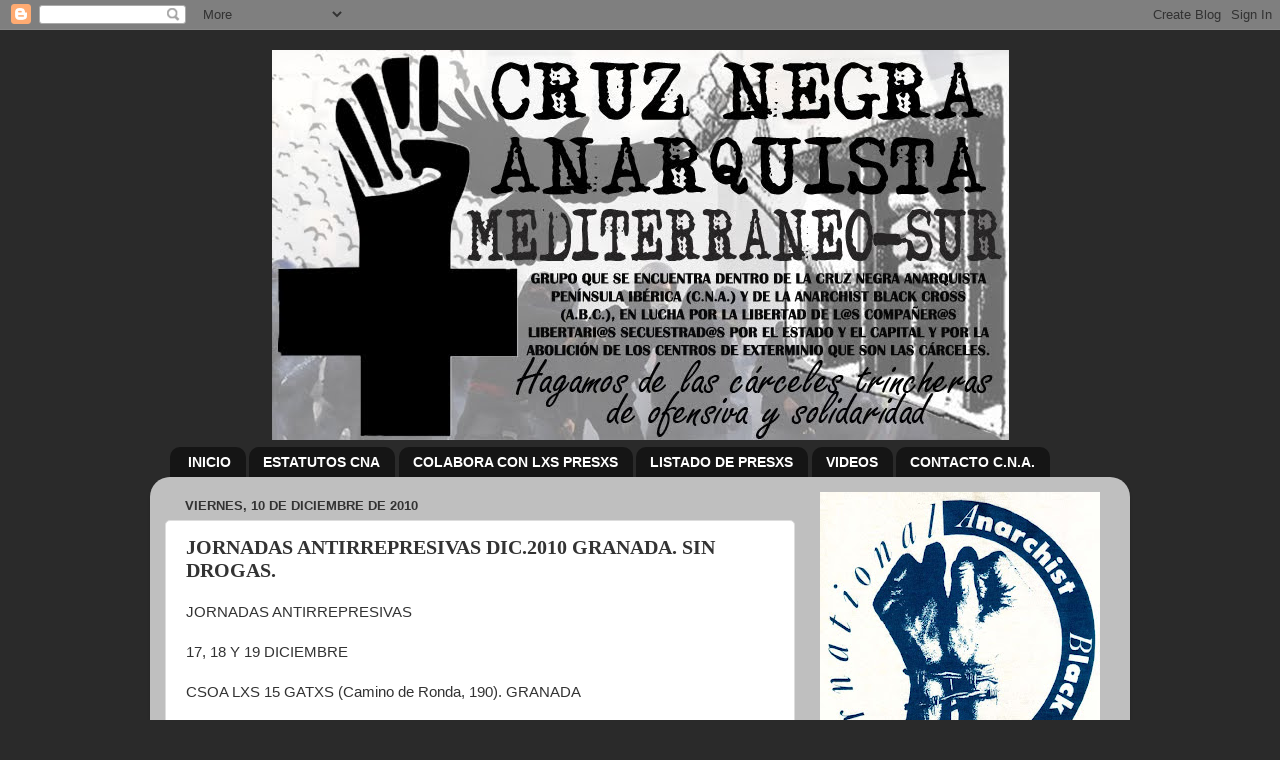

--- FILE ---
content_type: text/html; charset=UTF-8
request_url: https://cna-m.blogspot.com/2010/12/jornadas-antirrepresivas-dic2010.html
body_size: 19057
content:
<!DOCTYPE html>
<html class='v2' dir='ltr' lang='es'>
<head>
<link href='https://www.blogger.com/static/v1/widgets/335934321-css_bundle_v2.css' rel='stylesheet' type='text/css'/>
<meta content='width=1100' name='viewport'/>
<meta content='text/html; charset=UTF-8' http-equiv='Content-Type'/>
<meta content='blogger' name='generator'/>
<link href='https://cna-m.blogspot.com/favicon.ico' rel='icon' type='image/x-icon'/>
<link href='http://cna-m.blogspot.com/2010/12/jornadas-antirrepresivas-dic2010.html' rel='canonical'/>
<link rel="alternate" type="application/atom+xml" title="CRUZ NEGRA ANARQUISTA  MEDITERRÁNEO SUR - Atom" href="https://cna-m.blogspot.com/feeds/posts/default" />
<link rel="alternate" type="application/rss+xml" title="CRUZ NEGRA ANARQUISTA  MEDITERRÁNEO SUR - RSS" href="https://cna-m.blogspot.com/feeds/posts/default?alt=rss" />
<link rel="service.post" type="application/atom+xml" title="CRUZ NEGRA ANARQUISTA  MEDITERRÁNEO SUR - Atom" href="https://www.blogger.com/feeds/4751047029791694708/posts/default" />

<link rel="alternate" type="application/atom+xml" title="CRUZ NEGRA ANARQUISTA  MEDITERRÁNEO SUR - Atom" href="https://cna-m.blogspot.com/feeds/4836880801165125667/comments/default" />
<!--Can't find substitution for tag [blog.ieCssRetrofitLinks]-->
<meta content='http://cna-m.blogspot.com/2010/12/jornadas-antirrepresivas-dic2010.html' property='og:url'/>
<meta content='JORNADAS ANTIRREPRESIVAS DIC.2010 GRANADA. SIN DROGAS.' property='og:title'/>
<meta content='JORNADAS ANTIRREPRESIVAS   17, 18 Y 19 DICIEMBRE   CSOA LXS 15 GATXS (Camino de Ronda, 190). GRANADA    VIERNES 17   17:00 Proyección sobre ...' property='og:description'/>
<title>CRUZ NEGRA ANARQUISTA  MEDITERRÁNEO SUR: JORNADAS ANTIRREPRESIVAS DIC.2010 GRANADA. SIN DROGAS.</title>
<style type='text/css'>@font-face{font-family:'Permanent Marker';font-style:normal;font-weight:400;font-display:swap;src:url(//fonts.gstatic.com/s/permanentmarker/v16/Fh4uPib9Iyv2ucM6pGQMWimMp004La2Cf5b6jlg.woff2)format('woff2');unicode-range:U+0000-00FF,U+0131,U+0152-0153,U+02BB-02BC,U+02C6,U+02DA,U+02DC,U+0304,U+0308,U+0329,U+2000-206F,U+20AC,U+2122,U+2191,U+2193,U+2212,U+2215,U+FEFF,U+FFFD;}</style>
<style id='page-skin-1' type='text/css'><!--
/*-----------------------------------------------
Blogger Template Style
Name:     Picture Window
Designer: Blogger
URL:      www.blogger.com
----------------------------------------------- */
/* Content
----------------------------------------------- */
body {
font: normal normal 15px Arial, Tahoma, Helvetica, FreeSans, sans-serif;
color: #333333;
background: #2a2a2a none no-repeat scroll center center;
}
html body .region-inner {
min-width: 0;
max-width: 100%;
width: auto;
}
.content-outer {
font-size: 90%;
}
a:link {
text-decoration:none;
color: #bd1d1d;
}
a:visited {
text-decoration:none;
color: #333399;
}
a:hover {
text-decoration:underline;
color: #ff3243;
}
.content-outer {
background: transparent none repeat scroll top left;
-moz-border-radius: 0;
-webkit-border-radius: 0;
-goog-ms-border-radius: 0;
border-radius: 0;
-moz-box-shadow: 0 0 0 rgba(0, 0, 0, .15);
-webkit-box-shadow: 0 0 0 rgba(0, 0, 0, .15);
-goog-ms-box-shadow: 0 0 0 rgba(0, 0, 0, .15);
box-shadow: 0 0 0 rgba(0, 0, 0, .15);
margin: 20px auto;
}
.content-inner {
padding: 0;
}
/* Header
----------------------------------------------- */
.header-outer {
background: transparent none repeat-x scroll top left;
_background-image: none;
color: #000000;
-moz-border-radius: 0;
-webkit-border-radius: 0;
-goog-ms-border-radius: 0;
border-radius: 0;
}
.Header img, .Header #header-inner {
-moz-border-radius: 0;
-webkit-border-radius: 0;
-goog-ms-border-radius: 0;
border-radius: 0;
}
.header-inner .Header .titlewrapper,
.header-inner .Header .descriptionwrapper {
padding-left: 0;
padding-right: 0;
}
.Header h1 {
font: normal normal 60px Permanent Marker;
text-shadow: 1px 1px 3px rgba(0, 0, 0, 0.3);
}
.Header h1 a {
color: #000000;
}
.Header .description {
font-size: 130%;
}
/* Tabs
----------------------------------------------- */
.tabs-inner {
margin: .5em 20px 0;
padding: 0;
}
.tabs-inner .section {
margin: 0;
}
.tabs-inner .widget ul {
padding: 0;
background: transparent none repeat scroll bottom;
-moz-border-radius: 0;
-webkit-border-radius: 0;
-goog-ms-border-radius: 0;
border-radius: 0;
}
.tabs-inner .widget li {
border: none;
}
.tabs-inner .widget li a {
display: inline-block;
padding: .5em 1em;
margin-right: .25em;
color: #ffffff;
font: normal bold 14px Arial, Tahoma, Helvetica, FreeSans, sans-serif;
-moz-border-radius: 10px 10px 0 0;
-webkit-border-top-left-radius: 10px;
-webkit-border-top-right-radius: 10px;
-goog-ms-border-radius: 10px 10px 0 0;
border-radius: 10px 10px 0 0;
background: transparent url(https://resources.blogblog.com/blogblog/data/1kt/transparent/black50.png) repeat scroll top left;
border-right: 1px solid transparent;
}
.tabs-inner .widget li:first-child a {
padding-left: 1.25em;
-moz-border-radius-topleft: 10px;
-moz-border-radius-bottomleft: 0;
-webkit-border-top-left-radius: 10px;
-webkit-border-bottom-left-radius: 0;
-goog-ms-border-top-left-radius: 10px;
-goog-ms-border-bottom-left-radius: 0;
border-top-left-radius: 10px;
border-bottom-left-radius: 0;
}
.tabs-inner .widget li.selected a,
.tabs-inner .widget li a:hover {
position: relative;
z-index: 1;
background: transparent url(https://resources.blogblog.com/blogblog/data/1kt/transparent/white80.png) repeat scroll bottom;
color: #bd1d1d;
-moz-box-shadow: 0 0 3px rgba(0, 0, 0, .15);
-webkit-box-shadow: 0 0 3px rgba(0, 0, 0, .15);
-goog-ms-box-shadow: 0 0 3px rgba(0, 0, 0, .15);
box-shadow: 0 0 3px rgba(0, 0, 0, .15);
}
/* Headings
----------------------------------------------- */
h2 {
font: bold normal 13px Arial, Tahoma, Helvetica, FreeSans, sans-serif;
text-transform: uppercase;
color: #000000;
margin: .5em 0;
}
/* Main
----------------------------------------------- */
.main-outer {
background: transparent url(https://resources.blogblog.com/blogblog/data/1kt/transparent/white80.png) repeat scroll top left;
-moz-border-radius: 20px 20px 0 0;
-webkit-border-top-left-radius: 20px;
-webkit-border-top-right-radius: 20px;
-webkit-border-bottom-left-radius: 0;
-webkit-border-bottom-right-radius: 0;
-goog-ms-border-radius: 20px 20px 0 0;
border-radius: 20px 20px 0 0;
-moz-box-shadow: 0 1px 3px rgba(0, 0, 0, .15);
-webkit-box-shadow: 0 1px 3px rgba(0, 0, 0, .15);
-goog-ms-box-shadow: 0 1px 3px rgba(0, 0, 0, .15);
box-shadow: 0 1px 3px rgba(0, 0, 0, .15);
}
.main-inner {
padding: 15px 20px 20px;
}
.main-inner .column-center-inner {
padding: 0 0;
}
.main-inner .column-left-inner {
padding-left: 0;
}
.main-inner .column-right-inner {
padding-right: 0;
}
/* Posts
----------------------------------------------- */
h3.post-title {
margin: 0;
font: normal bold 20px Georgia, Utopia, 'Palatino Linotype', Palatino, serif;
}
.comments h4 {
margin: 1em 0 0;
font: normal bold 20px Georgia, Utopia, 'Palatino Linotype', Palatino, serif;
}
.date-header span {
color: #333333;
}
.post-outer {
background-color: #ffffff;
border: solid 1px #dddddd;
-moz-border-radius: 5px;
-webkit-border-radius: 5px;
border-radius: 5px;
-goog-ms-border-radius: 5px;
padding: 15px 20px;
margin: 0 -20px 20px;
}
.post-body {
line-height: 1.4;
font-size: 110%;
position: relative;
}
.post-header {
margin: 0 0 1.5em;
color: #444444;
line-height: 1.6;
}
.post-footer {
margin: .5em 0 0;
color: #444444;
line-height: 1.6;
}
#blog-pager {
font-size: 140%
}
#comments .comment-author {
padding-top: 1.5em;
border-top: dashed 1px #ccc;
border-top: dashed 1px rgba(128, 128, 128, .5);
background-position: 0 1.5em;
}
#comments .comment-author:first-child {
padding-top: 0;
border-top: none;
}
.avatar-image-container {
margin: .2em 0 0;
}
/* Comments
----------------------------------------------- */
.comments .comments-content .icon.blog-author {
background-repeat: no-repeat;
background-image: url([data-uri]);
}
.comments .comments-content .loadmore a {
border-top: 1px solid #ff3243;
border-bottom: 1px solid #ff3243;
}
.comments .continue {
border-top: 2px solid #ff3243;
}
/* Widgets
----------------------------------------------- */
.widget ul, .widget #ArchiveList ul.flat {
padding: 0;
list-style: none;
}
.widget ul li, .widget #ArchiveList ul.flat li {
border-top: dashed 1px #ccc;
border-top: dashed 1px rgba(128, 128, 128, .5);
}
.widget ul li:first-child, .widget #ArchiveList ul.flat li:first-child {
border-top: none;
}
.widget .post-body ul {
list-style: disc;
}
.widget .post-body ul li {
border: none;
}
/* Footer
----------------------------------------------- */
.footer-outer {
color:#cccccc;
background: transparent url(https://resources.blogblog.com/blogblog/data/1kt/transparent/black50.png) repeat scroll top left;
-moz-border-radius: 0 0 20px 20px;
-webkit-border-top-left-radius: 0;
-webkit-border-top-right-radius: 0;
-webkit-border-bottom-left-radius: 20px;
-webkit-border-bottom-right-radius: 20px;
-goog-ms-border-radius: 0 0 20px 20px;
border-radius: 0 0 20px 20px;
-moz-box-shadow: 0 1px 3px rgba(0, 0, 0, .15);
-webkit-box-shadow: 0 1px 3px rgba(0, 0, 0, .15);
-goog-ms-box-shadow: 0 1px 3px rgba(0, 0, 0, .15);
box-shadow: 0 1px 3px rgba(0, 0, 0, .15);
}
.footer-inner {
padding: 10px 20px 20px;
}
.footer-outer a {
color: #ee98a1;
}
.footer-outer a:visited {
color: #ee7f77;
}
.footer-outer a:hover {
color: #ff3243;
}
.footer-outer .widget h2 {
color: #aaaaaa;
}
/* Mobile
----------------------------------------------- */
html body.mobile {
height: auto;
}
html body.mobile {
min-height: 480px;
background-size: 100% auto;
}
.mobile .body-fauxcolumn-outer {
background: transparent none repeat scroll top left;
}
html .mobile .mobile-date-outer, html .mobile .blog-pager {
border-bottom: none;
background: transparent url(https://resources.blogblog.com/blogblog/data/1kt/transparent/white80.png) repeat scroll top left;
margin-bottom: 10px;
}
.mobile .date-outer {
background: transparent url(https://resources.blogblog.com/blogblog/data/1kt/transparent/white80.png) repeat scroll top left;
}
.mobile .header-outer, .mobile .main-outer,
.mobile .post-outer, .mobile .footer-outer {
-moz-border-radius: 0;
-webkit-border-radius: 0;
-goog-ms-border-radius: 0;
border-radius: 0;
}
.mobile .content-outer,
.mobile .main-outer,
.mobile .post-outer {
background: inherit;
border: none;
}
.mobile .content-outer {
font-size: 100%;
}
.mobile-link-button {
background-color: #bd1d1d;
}
.mobile-link-button a:link, .mobile-link-button a:visited {
color: #ffffff;
}
.mobile-index-contents {
color: #333333;
}
.mobile .tabs-inner .PageList .widget-content {
background: transparent url(https://resources.blogblog.com/blogblog/data/1kt/transparent/white80.png) repeat scroll bottom;
color: #bd1d1d;
}
.mobile .tabs-inner .PageList .widget-content .pagelist-arrow {
border-left: 1px solid transparent;
}
.header .widget {
text-align:center;}
.header img {margin:0 auto;}
--></style>
<style id='template-skin-1' type='text/css'><!--
body {
min-width: 980px;
}
.content-outer, .content-fauxcolumn-outer, .region-inner {
min-width: 980px;
max-width: 980px;
_width: 980px;
}
.main-inner .columns {
padding-left: 0px;
padding-right: 320px;
}
.main-inner .fauxcolumn-center-outer {
left: 0px;
right: 320px;
/* IE6 does not respect left and right together */
_width: expression(this.parentNode.offsetWidth -
parseInt("0px") -
parseInt("320px") + 'px');
}
.main-inner .fauxcolumn-left-outer {
width: 0px;
}
.main-inner .fauxcolumn-right-outer {
width: 320px;
}
.main-inner .column-left-outer {
width: 0px;
right: 100%;
margin-left: -0px;
}
.main-inner .column-right-outer {
width: 320px;
margin-right: -320px;
}
#layout {
min-width: 0;
}
#layout .content-outer {
min-width: 0;
width: 800px;
}
#layout .region-inner {
min-width: 0;
width: auto;
}
body#layout div.add_widget {
padding: 8px;
}
body#layout div.add_widget a {
margin-left: 32px;
}
--></style>
<link href='https://www.blogger.com/dyn-css/authorization.css?targetBlogID=4751047029791694708&amp;zx=5ce91a67-7cfd-4954-9fb7-b97fcbc0559a' media='none' onload='if(media!=&#39;all&#39;)media=&#39;all&#39;' rel='stylesheet'/><noscript><link href='https://www.blogger.com/dyn-css/authorization.css?targetBlogID=4751047029791694708&amp;zx=5ce91a67-7cfd-4954-9fb7-b97fcbc0559a' rel='stylesheet'/></noscript>
<meta name='google-adsense-platform-account' content='ca-host-pub-1556223355139109'/>
<meta name='google-adsense-platform-domain' content='blogspot.com'/>

</head>
<body class='loading variant-open'>
<div class='navbar section' id='navbar' name='Barra de navegación'><div class='widget Navbar' data-version='1' id='Navbar1'><script type="text/javascript">
    function setAttributeOnload(object, attribute, val) {
      if(window.addEventListener) {
        window.addEventListener('load',
          function(){ object[attribute] = val; }, false);
      } else {
        window.attachEvent('onload', function(){ object[attribute] = val; });
      }
    }
  </script>
<div id="navbar-iframe-container"></div>
<script type="text/javascript" src="https://apis.google.com/js/platform.js"></script>
<script type="text/javascript">
      gapi.load("gapi.iframes:gapi.iframes.style.bubble", function() {
        if (gapi.iframes && gapi.iframes.getContext) {
          gapi.iframes.getContext().openChild({
              url: 'https://www.blogger.com/navbar/4751047029791694708?po\x3d4836880801165125667\x26origin\x3dhttps://cna-m.blogspot.com',
              where: document.getElementById("navbar-iframe-container"),
              id: "navbar-iframe"
          });
        }
      });
    </script><script type="text/javascript">
(function() {
var script = document.createElement('script');
script.type = 'text/javascript';
script.src = '//pagead2.googlesyndication.com/pagead/js/google_top_exp.js';
var head = document.getElementsByTagName('head')[0];
if (head) {
head.appendChild(script);
}})();
</script>
</div></div>
<div class='body-fauxcolumns'>
<div class='fauxcolumn-outer body-fauxcolumn-outer'>
<div class='cap-top'>
<div class='cap-left'></div>
<div class='cap-right'></div>
</div>
<div class='fauxborder-left'>
<div class='fauxborder-right'></div>
<div class='fauxcolumn-inner'>
</div>
</div>
<div class='cap-bottom'>
<div class='cap-left'></div>
<div class='cap-right'></div>
</div>
</div>
</div>
<div class='content'>
<div class='content-fauxcolumns'>
<div class='fauxcolumn-outer content-fauxcolumn-outer'>
<div class='cap-top'>
<div class='cap-left'></div>
<div class='cap-right'></div>
</div>
<div class='fauxborder-left'>
<div class='fauxborder-right'></div>
<div class='fauxcolumn-inner'>
</div>
</div>
<div class='cap-bottom'>
<div class='cap-left'></div>
<div class='cap-right'></div>
</div>
</div>
</div>
<div class='content-outer'>
<div class='content-cap-top cap-top'>
<div class='cap-left'></div>
<div class='cap-right'></div>
</div>
<div class='fauxborder-left content-fauxborder-left'>
<div class='fauxborder-right content-fauxborder-right'></div>
<div class='content-inner'>
<header>
<div class='header-outer'>
<div class='header-cap-top cap-top'>
<div class='cap-left'></div>
<div class='cap-right'></div>
</div>
<div class='fauxborder-left header-fauxborder-left'>
<div class='fauxborder-right header-fauxborder-right'></div>
<div class='region-inner header-inner'>
<div class='header section' id='header' name='Cabecera'><div class='widget Header' data-version='1' id='Header1'>
<div id='header-inner'>
<a href='https://cna-m.blogspot.com/' style='display: block'>
<img alt='CRUZ NEGRA ANARQUISTA  MEDITERRÁNEO SUR' height='390px; ' id='Header1_headerimg' src='https://blogger.googleusercontent.com/img/b/R29vZ2xl/AVvXsEgj3N5Xb9wQxQQIX-HwR5AWUHx0C_Nc5iZ1sfx-NP65MwSYAMUou69wjzcNzZjfCyMhF4GhaJZLhdb1viP_9IRzUPr7Sj6oq2BEsxzJRwJU-54yL2AOg-QWzzZ2eocmybFjTKwn5-YcWZi7/s1600/logo+cna+2+fondo+peke.jpg' style='display: block' width='737px; '/>
</a>
</div>
</div></div>
</div>
</div>
<div class='header-cap-bottom cap-bottom'>
<div class='cap-left'></div>
<div class='cap-right'></div>
</div>
</div>
</header>
<div class='tabs-outer'>
<div class='tabs-cap-top cap-top'>
<div class='cap-left'></div>
<div class='cap-right'></div>
</div>
<div class='fauxborder-left tabs-fauxborder-left'>
<div class='fauxborder-right tabs-fauxborder-right'></div>
<div class='region-inner tabs-inner'>
<div class='tabs section' id='crosscol' name='Multicolumnas'><div class='widget PageList' data-version='1' id='PageList1'>
<h2>Páginas</h2>
<div class='widget-content'>
<ul>
<li>
<a href='https://cna-m.blogspot.com/'>INICIO</a>
</li>
<li>
<a href='https://cna-m.blogspot.com/p/estatutos-cna.html'>ESTATUTOS CNA</a>
</li>
<li>
<a href='https://cna-m.blogspot.com/p/campanas-solidaridad.html'>COLABORA CON LXS PRESXS</a>
</li>
<li>
<a href='https://cna-m.blogspot.com/p/listado-de-presxs.html'>LISTADO DE PRESXS</a>
</li>
<li>
<a href='https://cna-m.blogspot.com/p/enlaces.html'>VIDEOS</a>
</li>
<li>
<a href='https://cna-m.blogspot.com/p/contacto-cna-m.html'>CONTACTO C.N.A.</a>
</li>
</ul>
<div class='clear'></div>
</div>
</div></div>
<div class='tabs no-items section' id='crosscol-overflow' name='Cross-Column 2'></div>
</div>
</div>
<div class='tabs-cap-bottom cap-bottom'>
<div class='cap-left'></div>
<div class='cap-right'></div>
</div>
</div>
<div class='main-outer'>
<div class='main-cap-top cap-top'>
<div class='cap-left'></div>
<div class='cap-right'></div>
</div>
<div class='fauxborder-left main-fauxborder-left'>
<div class='fauxborder-right main-fauxborder-right'></div>
<div class='region-inner main-inner'>
<div class='columns fauxcolumns'>
<div class='fauxcolumn-outer fauxcolumn-center-outer'>
<div class='cap-top'>
<div class='cap-left'></div>
<div class='cap-right'></div>
</div>
<div class='fauxborder-left'>
<div class='fauxborder-right'></div>
<div class='fauxcolumn-inner'>
</div>
</div>
<div class='cap-bottom'>
<div class='cap-left'></div>
<div class='cap-right'></div>
</div>
</div>
<div class='fauxcolumn-outer fauxcolumn-left-outer'>
<div class='cap-top'>
<div class='cap-left'></div>
<div class='cap-right'></div>
</div>
<div class='fauxborder-left'>
<div class='fauxborder-right'></div>
<div class='fauxcolumn-inner'>
</div>
</div>
<div class='cap-bottom'>
<div class='cap-left'></div>
<div class='cap-right'></div>
</div>
</div>
<div class='fauxcolumn-outer fauxcolumn-right-outer'>
<div class='cap-top'>
<div class='cap-left'></div>
<div class='cap-right'></div>
</div>
<div class='fauxborder-left'>
<div class='fauxborder-right'></div>
<div class='fauxcolumn-inner'>
</div>
</div>
<div class='cap-bottom'>
<div class='cap-left'></div>
<div class='cap-right'></div>
</div>
</div>
<!-- corrects IE6 width calculation -->
<div class='columns-inner'>
<div class='column-center-outer'>
<div class='column-center-inner'>
<div class='main section' id='main' name='Principal'><div class='widget Blog' data-version='1' id='Blog1'>
<div class='blog-posts hfeed'>

          <div class="date-outer">
        
<h2 class='date-header'><span>viernes, 10 de diciembre de 2010</span></h2>

          <div class="date-posts">
        
<div class='post-outer'>
<div class='post hentry uncustomized-post-template' itemprop='blogPost' itemscope='itemscope' itemtype='http://schema.org/BlogPosting'>
<meta content='4751047029791694708' itemprop='blogId'/>
<meta content='4836880801165125667' itemprop='postId'/>
<a name='4836880801165125667'></a>
<h3 class='post-title entry-title' itemprop='name'>
JORNADAS ANTIRREPRESIVAS DIC.2010 GRANADA. SIN DROGAS.
</h3>
<div class='post-header'>
<div class='post-header-line-1'></div>
</div>
<div class='post-body entry-content' id='post-body-4836880801165125667' itemprop='description articleBody'>
JORNADAS ANTIRREPRESIVAS <br />
<br />
17, 18 Y 19 DICIEMBRE <br />
<br />
CSOA LXS 15 GATXS (Camino de Ronda, 190). GRANADA<br />
<br />
<br />
VIERNES 17<br />
<br />
17:00 Proyección sobre la experimentación animal: &#8220;La Liberación de Britches&#8221;.<br />
<br />
18:00 Taller vegano Hazlo Tú Mismx. Salud, higiene, ginecología.<br />
<br />
20:00 Represión en Palestina: Demolición de casas.<br />
<br />
A cargo de un miembro de la Brigada de Reconstrucción de Casas en el 2010.<br />
<br />
22:00 CENADOR VEGANO<br />
<br />
+ OPEN QUEER<br />
<br />
<br />
SÁBADO 18<br />
<br />
<br />
11:00 Taller de Asamblearismo.<br />
<br />
<br />
<br />
12:30 Activismo por la Despatologización de las Identidades Trans. Campaña STP2012.<br />
<br />
A cargo de Amets Suess, Red Internacional por la Despatologización Trans.<br />
<br />
<br />
<br />
14:00 COMEDOR VEGANO<br />
<br />
<br />
<br />
16:30 Charla-Debate "CALDO Vegano, un espacio okupado sin dinero ni drogas"<br />
<br />
A cargo de CALDO Vegano<br />
<br />
<br />
<br />
18:00 Taller sobre No-Binarismo de género.<br />
<br />
A cargo de CONJUNTOS DIFUSOS.<br />
<br />
<br />
<br />
20:00 &#191;ANTIFASCISMO? &#161;ANTICAPITALISMO!<br />
<br />
Charla a cargo de compañerxs de Valladolid.<br />
<br />
<br />
<br />
22:00 CENADOR VEGANO<br />
<br />
+ Conciertos sin alcohol ni drogas.<br />
<br />
BLANKI &amp; CÍA (Cantautora)<br />
<br />
ENTRE REJAS (Piano, Contrabajo, Percusión y Sintetizador)<br />
<br />
y Músicxs Invitadxs (Jazz, Blues, Swing)<br />
<br />
<br />
<br />
SKULL (Swing)<br />
<br />
<br />
<br />
DOMINGO 19<br />
<br />
11:00 Pajarillos: un ejemplo de lucha contra la Especulación.<br />
<br />
A cargo de Jóvenes Descontentxs (Valladolid)<br />
<br />
13:00 Taller de Cocina Vegana.<br />
<br />
15:00 COMEDOR VEGANO<br />
<br />
16:00 Cárceles de Menores: Introducción y Debate Colectivo.<br />
<br />
A cargo de una educadora renegada<br />
<br />
17:00 Maratón de Cortometrajes de Liberación Animal<br />
<br />
y debate<br />
<br />
19:00 OKUPAS Y SEKRETAS<br />
<br />
+ Pintxos &amp; Zumox<br />
<br />
NI ALCOHOL NI DROGAS. <br />
<br />
TRAETE TU DISTRI.<br />
<br />
PARA CONTACTAR, ALOJAMIENTO, ETC: jornadasgranada2010@hotmail.es
<div style='clear: both;'></div>
</div>
<div class='post-footer'>
<div class='post-footer-line post-footer-line-1'>
<span class='post-author vcard'>
Publicado por
<span class='fn' itemprop='author' itemscope='itemscope' itemtype='http://schema.org/Person'>
<meta content='https://www.blogger.com/profile/16930219163371874779' itemprop='url'/>
<a class='g-profile' href='https://www.blogger.com/profile/16930219163371874779' rel='author' title='author profile'>
<span itemprop='name'>cnam</span>
</a>
</span>
</span>
<span class='post-timestamp'>
en
<meta content='http://cna-m.blogspot.com/2010/12/jornadas-antirrepresivas-dic2010.html' itemprop='url'/>
<a class='timestamp-link' href='https://cna-m.blogspot.com/2010/12/jornadas-antirrepresivas-dic2010.html' rel='bookmark' title='permanent link'><abbr class='published' itemprop='datePublished' title='2010-12-10T08:07:00-08:00'>8:07</abbr></a>
</span>
<span class='post-comment-link'>
</span>
<span class='post-icons'>
<span class='item-control blog-admin pid-781789320'>
<a href='https://www.blogger.com/post-edit.g?blogID=4751047029791694708&postID=4836880801165125667&from=pencil' title='Editar entrada'>
<img alt='' class='icon-action' height='18' src='https://resources.blogblog.com/img/icon18_edit_allbkg.gif' width='18'/>
</a>
</span>
</span>
<div class='post-share-buttons goog-inline-block'>
</div>
</div>
<div class='post-footer-line post-footer-line-2'>
<span class='post-labels'>
Etiquetas:
<a href='https://cna-m.blogspot.com/search/label/Granada' rel='tag'>Granada</a>
</span>
</div>
<div class='post-footer-line post-footer-line-3'>
<span class='post-location'>
</span>
</div>
</div>
</div>
<div class='comments' id='comments'>
<a name='comments'></a>
<h4>No hay comentarios:</h4>
<div id='Blog1_comments-block-wrapper'>
<dl class='avatar-comment-indent' id='comments-block'>
</dl>
</div>
<p class='comment-footer'>
<div class='comment-form'>
<a name='comment-form'></a>
<h4 id='comment-post-message'>Publicar un comentario</h4>
<p>
</p>
<a href='https://www.blogger.com/comment/frame/4751047029791694708?po=4836880801165125667&hl=es&saa=85391&origin=https://cna-m.blogspot.com' id='comment-editor-src'></a>
<iframe allowtransparency='true' class='blogger-iframe-colorize blogger-comment-from-post' frameborder='0' height='410px' id='comment-editor' name='comment-editor' src='' width='100%'></iframe>
<script src='https://www.blogger.com/static/v1/jsbin/2830521187-comment_from_post_iframe.js' type='text/javascript'></script>
<script type='text/javascript'>
      BLOG_CMT_createIframe('https://www.blogger.com/rpc_relay.html');
    </script>
</div>
</p>
</div>
</div>

        </div></div>
      
</div>
<div class='blog-pager' id='blog-pager'>
<span id='blog-pager-newer-link'>
<a class='blog-pager-newer-link' href='https://cna-m.blogspot.com/2011/01/miguel-montes-neiro-la-persona-presa.html' id='Blog1_blog-pager-newer-link' title='Entrada más reciente'>Entrada más reciente</a>
</span>
<span id='blog-pager-older-link'>
<a class='blog-pager-older-link' href='https://cna-m.blogspot.com/2010/12/otro-muerto-mas-en-comisaria-de-la.html' id='Blog1_blog-pager-older-link' title='Entrada antigua'>Entrada antigua</a>
</span>
<a class='home-link' href='https://cna-m.blogspot.com/'>Inicio</a>
</div>
<div class='clear'></div>
<div class='post-feeds'>
<div class='feed-links'>
Suscribirse a:
<a class='feed-link' href='https://cna-m.blogspot.com/feeds/4836880801165125667/comments/default' target='_blank' type='application/atom+xml'>Enviar comentarios (Atom)</a>
</div>
</div>
</div></div>
</div>
</div>
<div class='column-left-outer'>
<div class='column-left-inner'>
<aside>
</aside>
</div>
</div>
<div class='column-right-outer'>
<div class='column-right-inner'>
<aside>
<div class='sidebar section' id='sidebar-right-1'><div class='widget Image' data-version='1' id='Image9'>
<div class='widget-content'>
<a href='http://www.nodo50.org/cna'>
<img alt='' height='310' id='Image9_img' src='https://blogger.googleusercontent.com/img/b/R29vZ2xl/AVvXsEgfLMHjjeHpigejswJ-zKYRLEj-XhIUJubnhRNwUngPvErHCxJtYCNNib4d-qLpKRyef7_JdqfjPTglFZybPkk9nyEl03Gys3jv-4UEtdcFaYRMpZxVcg1oZX18ixwqnogvkSb6YNFFGecE/s310/anarchist.jpg' width='280'/>
</a>
<br/>
</div>
<div class='clear'></div>
</div><div class='widget BlogSearch' data-version='1' id='BlogSearch1'>
<h2 class='title'>Buscar en este blog</h2>
<div class='widget-content'>
<div id='BlogSearch1_form'>
<form action='https://cna-m.blogspot.com/search' class='gsc-search-box' target='_top'>
<table cellpadding='0' cellspacing='0' class='gsc-search-box'>
<tbody>
<tr>
<td class='gsc-input'>
<input autocomplete='off' class='gsc-input' name='q' size='10' title='search' type='text' value=''/>
</td>
<td class='gsc-search-button'>
<input class='gsc-search-button' title='search' type='submit' value='Buscar'/>
</td>
</tr>
</tbody>
</table>
</form>
</div>
</div>
<div class='clear'></div>
</div><div class='widget HTML' data-version='1' id='HTML5'>
<h2 class='title'>&#191;Que es la Cruz Negra Anarquista o Anarchist Black Cross?</h2>
<div class='widget-content'>
<object width="200" height="200"><param name="movie" value="//www.youtube.com/v/kHYyT6Hrze0&amp;hl=es_ES&amp;fs=1&amp;"><param name="allowFullScreen" value="true" /><param name="allowscriptaccess" value="always" /><embed src="//www.youtube.com/v/kHYyT6Hrze0&amp;hl=es_ES&amp;fs=1&amp;" type="application/x-shockwave-flash" allowscriptaccess="always" allowfullscreen="true" width="200" height="200"></embed></object>
</div>
<div class='clear'></div>
</div><div class='widget Image' data-version='1' id='Image7'>
<h2>Est. Español: Muert@s en prisión 2012</h2>
<div class='widget-content'>
<img alt='Est. Español: Muert@s en prisión 2012' height='135' id='Image7_img' src='https://blogger.googleusercontent.com/img/b/R29vZ2xl/AVvXsEhVJThf2O6ItRSapFz4R3GjDzBe-_z5KsPUYnz4emnfPxB9Gy7KDwaYcJTVljGUXTHMRa9GASuHycjxRC2wZeboXZtSPO2n4R65Jd9B4oBZsb_y28bJlJWmN35r77zu7Bydvta72iHYQv9t/s300/tabla+2012.png' width='300'/>
<br/>
<span class='caption'>Fuente:  secretaría general de instituciones penitenciarias españolas. Las cárceles son centros de exterminio... hasta según los datos oficiales. Esto sí que es terrorismo de estado.</span>
</div>
<div class='clear'></div>
</div><div class='widget HTML' data-version='1' id='HTML1'>
<h2 class='title'>Últimos comentarios</h2>
<div class='widget-content'>
<!-- Inicio Widget  -->
<div id="recent-comments-box">
<!-- Estilos -->
<style type="text/css">
ul.w2b_recent_comments{list-style:none;margin:0;padding:0}
.w2b_recent_comments li{background:none !important;margin:0 0 6px !important;padding:0 0 6px 0 !important;display:block;clear:both;overflow:hidden;list-style:none}
.w2b_recent_comments li .avatarImage{padding:3px;background:#fefefe;box-shadow:0 1px 1px #ccc;float:left;margin:0 6px 0 0;position:relative;overflow:hidden}
.avatarRound{-webkit-border-radius:100px;-moz-border-radius:100px;border-radius:100px;}
.w2b_recent_comments li img{padding:0px;position:relative;overflow:hidden;display:block}
.w2b_recent_comments li span{margin-top:4px;color:#a19cae;display:block;font-size:13px;font-weight:800;line-height:1.4}
</style>
<!-- Script -->
<script type="text/javascript">
//<![CDATA[
var
numComments = 5, // NUMERO DE COMENTARIOS A MOSTRAR
showAvatar = true, // MOSTRA O AVATAR
avatarSize = 10, // TAMANHO DO AVATAR
roundAvatar = true, // ARRENDONDA O AVATAR
characters = 90, // TAMANHO DO TEXTO DO COMENTARIO
defaultAvatar = "http://www.gravatar.com/avatar/?d=mm",
hideCredits = true;
//]]>
</script>
<script type="text/javascript" src="https://sites.google.com/site/bygizaa/recent-comments.js"></script>
<!-- COLOQUE A URL DO SEU BLOG NO LOCAL INDICADO ABAIXO -->
<script src="//cna-m.blogspot.com.es//feeds/comments/default?alt=json&amp;callback=w2b_recent_comments&amp;max-results=10" type="text/javascript">
</script>
</div>
<!-- FIM WIDGET  -->
</div>
<div class='clear'></div>
</div><div class='widget Label' data-version='1' id='Label1'>
<h2>Etiquetas</h2>
<div class='widget-content cloud-label-widget-content'>
<span class='label-size label-size-3'>
<a dir='ltr' href='https://cna-m.blogspot.com/search/label/7%20pres%40s%3A%20%22operaci%C3%B3n%20pandora%22'>7 pres@s: &quot;operación pandora&quot;</a>
<span class='label-count' dir='ltr'>(12)</span>
</span>
<span class='label-size label-size-4'>
<a dir='ltr' href='https://cna-m.blogspot.com/search/label/Acci%C3%B3n%20Directa'>Acción Directa</a>
<span class='label-count' dir='ltr'>(168)</span>
</span>
<span class='label-size label-size-4'>
<a dir='ltr' href='https://cna-m.blogspot.com/search/label/Agresiones%20de%20la%20polic%C3%ADa%20nazional'>Agresiones de la policía nazional</a>
<span class='label-count' dir='ltr'>(147)</span>
</span>
<span class='label-size label-size-3'>
<a dir='ltr' href='https://cna-m.blogspot.com/search/label/Amadeu%20Casellas'>Amadeu Casellas</a>
<span class='label-count' dir='ltr'>(13)</span>
</span>
<span class='label-size label-size-3'>
<a dir='ltr' href='https://cna-m.blogspot.com/search/label/Anarquistas%20presos%20en%20Bielorrusia'>Anarquistas presos en Bielorrusia</a>
<span class='label-count' dir='ltr'>(11)</span>
</span>
<span class='label-size label-size-4'>
<a dir='ltr' href='https://cna-m.blogspot.com/search/label/Aqu%C3%AD%20se%20TORTURA'>Aquí se TORTURA</a>
<span class='label-count' dir='ltr'>(126)</span>
</span>
<span class='label-size label-size-4'>
<a dir='ltr' href='https://cna-m.blogspot.com/search/label/Asesinados%20por%20el%20estado%20espa%C3%B1ol'>Asesinados por el estado español</a>
<span class='label-count' dir='ltr'>(57)</span>
</span>
<span class='label-size label-size-1'>
<a dir='ltr' href='https://cna-m.blogspot.com/search/label/Ataque%20c%C3%A1maras%20de%20videovigilancia'>Ataque cámaras de videovigilancia</a>
<span class='label-count' dir='ltr'>(2)</span>
</span>
<span class='label-size label-size-3'>
<a dir='ltr' href='https://cna-m.blogspot.com/search/label/Braulio%20Dur%C3%A1n'>Braulio Durán</a>
<span class='label-count' dir='ltr'>(10)</span>
</span>
<span class='label-size label-size-1'>
<a dir='ltr' href='https://cna-m.blogspot.com/search/label/C.N.A.%20Amsterdam'>C.N.A. Amsterdam</a>
<span class='label-count' dir='ltr'>(1)</span>
</span>
<span class='label-size label-size-1'>
<a dir='ltr' href='https://cna-m.blogspot.com/search/label/C.N.A.%20Boston'>C.N.A. Boston</a>
<span class='label-count' dir='ltr'>(1)</span>
</span>
<span class='label-size label-size-2'>
<a dir='ltr' href='https://cna-m.blogspot.com/search/label/C.N.A.%20Buenos%20Aires'>C.N.A. Buenos Aires</a>
<span class='label-count' dir='ltr'>(4)</span>
</span>
<span class='label-size label-size-1'>
<a dir='ltr' href='https://cna-m.blogspot.com/search/label/C.N.A.%20Chequia'>C.N.A. Chequia</a>
<span class='label-count' dir='ltr'>(2)</span>
</span>
<span class='label-size label-size-2'>
<a dir='ltr' href='https://cna-m.blogspot.com/search/label/C.N.A.%20Colombia'>C.N.A. Colombia</a>
<span class='label-count' dir='ltr'>(7)</span>
</span>
<span class='label-size label-size-1'>
<a dir='ltr' href='https://cna-m.blogspot.com/search/label/C.N.A.%20Guelph'>C.N.A. Guelph</a>
<span class='label-count' dir='ltr'>(2)</span>
</span>
<span class='label-size label-size-4'>
<a dir='ltr' href='https://cna-m.blogspot.com/search/label/Campa%C3%B1as'>Campañas</a>
<span class='label-count' dir='ltr'>(162)</span>
</span>
<span class='label-size label-size-4'>
<a dir='ltr' href='https://cna-m.blogspot.com/search/label/C%C3%A1rcel%20%3D%20Enfermedad'>Cárcel = Enfermedad</a>
<span class='label-count' dir='ltr'>(47)</span>
</span>
<span class='label-size label-size-2'>
<a dir='ltr' href='https://cna-m.blogspot.com/search/label/Carceleros%20condenados'>Carceleros condenados</a>
<span class='label-count' dir='ltr'>(6)</span>
</span>
<span class='label-size label-size-2'>
<a dir='ltr' href='https://cna-m.blogspot.com/search/label/Carla%20Verdugo'>Carla Verdugo</a>
<span class='label-count' dir='ltr'>(6)</span>
</span>
<span class='label-size label-size-2'>
<a dir='ltr' href='https://cna-m.blogspot.com/search/label/Carteles-pegatinas%20para%20descargar'>Carteles-pegatinas para descargar</a>
<span class='label-count' dir='ltr'>(9)</span>
</span>
<span class='label-size label-size-3'>
<a dir='ltr' href='https://cna-m.blogspot.com/search/label/Caso%20Bombas'>Caso Bombas</a>
<span class='label-count' dir='ltr'>(18)</span>
</span>
<span class='label-size label-size-3'>
<a dir='ltr' href='https://cna-m.blogspot.com/search/label/CCF-FAI'>CCF-FAI</a>
<span class='label-count' dir='ltr'>(22)</span>
</span>
<span class='label-size label-size-1'>
<a dir='ltr' href='https://cna-m.blogspot.com/search/label/Centroam%C3%A9rica'>Centroamérica</a>
<span class='label-count' dir='ltr'>(2)</span>
</span>
<span class='label-size label-size-3'>
<a dir='ltr' href='https://cna-m.blogspot.com/search/label/Centros%20de%20Internamiento%20de%20Inmigrantes'>Centros de Internamiento de Inmigrantes</a>
<span class='label-count' dir='ltr'>(13)</span>
</span>
<span class='label-size label-size-3'>
<a dir='ltr' href='https://cna-m.blogspot.com/search/label/Centros%20de%20Menores'>Centros de Menores</a>
<span class='label-count' dir='ltr'>(17)</span>
</span>
<span class='label-size label-size-4'>
<a dir='ltr' href='https://cna-m.blogspot.com/search/label/Chile'>Chile</a>
<span class='label-count' dir='ltr'>(98)</span>
</span>
<span class='label-size label-size-3'>
<a dir='ltr' href='https://cna-m.blogspot.com/search/label/C%C3%B3digo%20Penal'>Código Penal</a>
<span class='label-count' dir='ltr'>(13)</span>
</span>
<span class='label-size label-size-4'>
<a dir='ltr' href='https://cna-m.blogspot.com/search/label/Corrupci%C3%B3n%20en%20prisi%C3%B3n'>Corrupción en prisión</a>
<span class='label-count' dir='ltr'>(47)</span>
</span>
<span class='label-size label-size-2'>
<a dir='ltr' href='https://cna-m.blogspot.com/search/label/Doctrina%20Parot'>Doctrina Parot</a>
<span class='label-count' dir='ltr'>(3)</span>
</span>
<span class='label-size label-size-3'>
<a dir='ltr' href='https://cna-m.blogspot.com/search/label/El%20estado%20y%20sus%20lacayos%20controlan%20el%20tr%C3%A1fico%20de%20drogas'>El estado y sus lacayos controlan el tráfico de drogas</a>
<span class='label-count' dir='ltr'>(12)</span>
</span>
<span class='label-size label-size-3'>
<a dir='ltr' href='https://cna-m.blogspot.com/search/label/El%20negocio%20de%20las%20c%C3%A1rceles'>El negocio de las cárceles</a>
<span class='label-count' dir='ltr'>(11)</span>
</span>
<span class='label-size label-size-3'>
<a dir='ltr' href='https://cna-m.blogspot.com/search/label/Felicity%20Ryder'>Felicity Ryder</a>
<span class='label-count' dir='ltr'>(13)</span>
</span>
<span class='label-size label-size-3'>
<a dir='ltr' href='https://cna-m.blogspot.com/search/label/Fugas'>Fugas</a>
<span class='label-count' dir='ltr'>(17)</span>
</span>
<span class='label-size label-size-2'>
<a dir='ltr' href='https://cna-m.blogspot.com/search/label/G8'>G8</a>
<span class='label-count' dir='ltr'>(7)</span>
</span>
<span class='label-size label-size-3'>
<a dir='ltr' href='https://cna-m.blogspot.com/search/label/Gabriel%20Pombo%20Da%20Silva'>Gabriel Pombo Da Silva</a>
<span class='label-count' dir='ltr'>(20)</span>
</span>
<span class='label-size label-size-2'>
<a dir='ltr' href='https://cna-m.blogspot.com/search/label/Genova%202001'>Genova 2001</a>
<span class='label-count' dir='ltr'>(6)</span>
</span>
<span class='label-size label-size-1'>
<a dir='ltr' href='https://cna-m.blogspot.com/search/label/Google%20da%20tus%20datos%20a%20la%20polic%C3%ADa'>Google da tus datos a la policía</a>
<span class='label-count' dir='ltr'>(1)</span>
</span>
<span class='label-size label-size-4'>
<a dir='ltr' href='https://cna-m.blogspot.com/search/label/Granada'>Granada</a>
<span class='label-count' dir='ltr'>(120)</span>
</span>
<span class='label-size label-size-4'>
<a dir='ltr' href='https://cna-m.blogspot.com/search/label/Grecia'>Grecia</a>
<span class='label-count' dir='ltr'>(58)</span>
</span>
<span class='label-size label-size-2'>
<a dir='ltr' href='https://cna-m.blogspot.com/search/label/Hans%20Niemeyer'>Hans Niemeyer</a>
<span class='label-count' dir='ltr'>(9)</span>
</span>
<span class='label-size label-size-3'>
<a dir='ltr' href='https://cna-m.blogspot.com/search/label/Huelga%20de%20Hambre'>Huelga de Hambre</a>
<span class='label-count' dir='ltr'>(34)</span>
</span>
<span class='label-size label-size-2'>
<a dir='ltr' href='https://cna-m.blogspot.com/search/label/Indultos%20a%20gentuza'>Indultos a gentuza</a>
<span class='label-count' dir='ltr'>(3)</span>
</span>
<span class='label-size label-size-3'>
<a dir='ltr' href='https://cna-m.blogspot.com/search/label/Infiltrados%20por%20el%20estado'>Infiltrados por el estado</a>
<span class='label-count' dir='ltr'>(12)</span>
</span>
<span class='label-size label-size-4'>
<a dir='ltr' href='https://cna-m.blogspot.com/search/label/Italia'>Italia</a>
<span class='label-count' dir='ltr'>(49)</span>
</span>
<span class='label-size label-size-1'>
<a dir='ltr' href='https://cna-m.blogspot.com/search/label/Jueces%20del%20Opus%20Dei'>Jueces del Opus Dei</a>
<span class='label-count' dir='ltr'>(1)</span>
</span>
<span class='label-size label-size-1'>
<a dir='ltr' href='https://cna-m.blogspot.com/search/label/Lecturas%20anticarcelarias%20para%20descargar%20gratis'>Lecturas anticarcelarias para descargar gratis</a>
<span class='label-count' dir='ltr'>(2)</span>
</span>
<span class='label-size label-size-2'>
<a dir='ltr' href='https://cna-m.blogspot.com/search/label/Lee%20esto%20si%20crees%20que%20pudieran%20detenerte'>Lee esto si crees que pudieran detenerte</a>
<span class='label-count' dir='ltr'>(8)</span>
</span>
<span class='label-size label-size-3'>
<a dir='ltr' href='https://cna-m.blogspot.com/search/label/Liberaci%C3%B3n%20Animal'>Liberación Animal</a>
<span class='label-count' dir='ltr'>(23)</span>
</span>
<span class='label-size label-size-2'>
<a dir='ltr' href='https://cna-m.blogspot.com/search/label/Listado%20de%20c%C3%A1rceles%20espa%C3%B1olas'>Listado de cárceles españolas</a>
<span class='label-count' dir='ltr'>(4)</span>
</span>
<span class='label-size label-size-2'>
<a dir='ltr' href='https://cna-m.blogspot.com/search/label/Listado%20internacional%20de%20presxs%20anarquistas'>Listado internacional de presxs anarquistas</a>
<span class='label-count' dir='ltr'>(9)</span>
</span>
<span class='label-size label-size-1'>
<a dir='ltr' href='https://cna-m.blogspot.com/search/label/Madres%20contra%20la%20droga'>Madres contra la droga</a>
<span class='label-count' dir='ltr'>(1)</span>
</span>
<span class='label-size label-size-3'>
<a dir='ltr' href='https://cna-m.blogspot.com/search/label/M%C3%A1laga'>Málaga</a>
<span class='label-count' dir='ltr'>(36)</span>
</span>
<span class='label-size label-size-3'>
<a dir='ltr' href='https://cna-m.blogspot.com/search/label/Marco%20Camenisch'>Marco Camenisch</a>
<span class='label-count' dir='ltr'>(17)</span>
</span>
<span class='label-size label-size-3'>
<a dir='ltr' href='https://cna-m.blogspot.com/search/label/Mario%20L%C3%B3pez%20Tripa'>Mario López Tripa</a>
<span class='label-count' dir='ltr'>(35)</span>
</span>
<span class='label-size label-size-1'>
<a dir='ltr' href='https://cna-m.blogspot.com/search/label/Marruecos'>Marruecos</a>
<span class='label-count' dir='ltr'>(1)</span>
</span>
<span class='label-size label-size-4'>
<a dir='ltr' href='https://cna-m.blogspot.com/search/label/Mexico'>Mexico</a>
<span class='label-count' dir='ltr'>(103)</span>
</span>
<span class='label-size label-size-2'>
<a dir='ltr' href='https://cna-m.blogspot.com/search/label/M%C3%B3nica%20y%20Francisco'>Mónica y Francisco</a>
<span class='label-count' dir='ltr'>(6)</span>
</span>
<span class='label-size label-size-2'>
<a dir='ltr' href='https://cna-m.blogspot.com/search/label/Motines'>Motines</a>
<span class='label-count' dir='ltr'>(3)</span>
</span>
<span class='label-size label-size-4'>
<a dir='ltr' href='https://cna-m.blogspot.com/search/label/Mujeres%20y%20carcel'>Mujeres y carcel</a>
<span class='label-count' dir='ltr'>(59)</span>
</span>
<span class='label-size label-size-2'>
<a dir='ltr' href='https://cna-m.blogspot.com/search/label/No%20TAV'>No TAV</a>
<span class='label-count' dir='ltr'>(4)</span>
</span>
<span class='label-size label-size-3'>
<a dir='ltr' href='https://cna-m.blogspot.com/search/label/Noelia%20Cotelo%20Riveiro'>Noelia Cotelo Riveiro</a>
<span class='label-count' dir='ltr'>(25)</span>
</span>
<span class='label-size label-size-5'>
<a dir='ltr' href='https://cna-m.blogspot.com/search/label/Noticias'>Noticias</a>
<span class='label-count' dir='ltr'>(374)</span>
</span>
<span class='label-size label-size-1'>
<a dir='ltr' href='https://cna-m.blogspot.com/search/label/Operaci%C3%B3n%20Comefuegos'>Operación Comefuegos</a>
<span class='label-count' dir='ltr'>(2)</span>
</span>
<span class='label-size label-size-1'>
<a dir='ltr' href='https://cna-m.blogspot.com/search/label/Operaci%C3%B3n%20Sombra'>Operación Sombra</a>
<span class='label-count' dir='ltr'>(2)</span>
</span>
<span class='label-size label-size-1'>
<a dir='ltr' href='https://cna-m.blogspot.com/search/label/Operaci%C3%B3n%20Thor'>Operación Thor</a>
<span class='label-count' dir='ltr'>(2)</span>
</span>
<span class='label-size label-size-3'>
<a dir='ltr' href='https://cna-m.blogspot.com/search/label/Osadia-Ardire'>Osadia-Ardire</a>
<span class='label-count' dir='ltr'>(16)</span>
</span>
<span class='label-size label-size-2'>
<a dir='ltr' href='https://cna-m.blogspot.com/search/label/Paco%20Ort%C3%ADz'>Paco Ortíz</a>
<span class='label-count' dir='ltr'>(3)</span>
</span>
<span class='label-size label-size-2'>
<a dir='ltr' href='https://cna-m.blogspot.com/search/label/Polic%C3%ADas%20condenados'>Policías condenados</a>
<span class='label-count' dir='ltr'>(9)</span>
</span>
<span class='label-size label-size-2'>
<a dir='ltr' href='https://cna-m.blogspot.com/search/label/Psiqui%C3%A1tricos'>Psiquiátricos</a>
<span class='label-count' dir='ltr'>(4)</span>
</span>
<span class='label-size label-size-3'>
<a dir='ltr' href='https://cna-m.blogspot.com/search/label/Publicaciones'>Publicaciones</a>
<span class='label-count' dir='ltr'>(35)</span>
</span>
<span class='label-size label-size-2'>
<a dir='ltr' href='https://cna-m.blogspot.com/search/label/Pussy%20Riot'>Pussy Riot</a>
<span class='label-count' dir='ltr'>(4)</span>
</span>
<span class='label-size label-size-2'>
<a dir='ltr' href='https://cna-m.blogspot.com/search/label/Represi%C3%B3n%20alemana'>Represión alemana</a>
<span class='label-count' dir='ltr'>(7)</span>
</span>
<span class='label-size label-size-1'>
<a dir='ltr' href='https://cna-m.blogspot.com/search/label/Represi%C3%B3n%20belga'>Represión belga</a>
<span class='label-count' dir='ltr'>(2)</span>
</span>
<span class='label-size label-size-2'>
<a dir='ltr' href='https://cna-m.blogspot.com/search/label/Represi%C3%B3n%20boliviana'>Represión boliviana</a>
<span class='label-count' dir='ltr'>(6)</span>
</span>
<span class='label-size label-size-2'>
<a dir='ltr' href='https://cna-m.blogspot.com/search/label/Represi%C3%B3n%20b%C3%BAlgara'>Represión búlgara</a>
<span class='label-count' dir='ltr'>(5)</span>
</span>
<span class='label-size label-size-2'>
<a dir='ltr' href='https://cna-m.blogspot.com/search/label/Represi%C3%B3n%20canadiense'>Represión canadiense</a>
<span class='label-count' dir='ltr'>(3)</span>
</span>
<span class='label-size label-size-1'>
<a dir='ltr' href='https://cna-m.blogspot.com/search/label/represi%C3%B3n%20egipcia'>represión egipcia</a>
<span class='label-count' dir='ltr'>(1)</span>
</span>
<span class='label-size label-size-2'>
<a dir='ltr' href='https://cna-m.blogspot.com/search/label/represi%C3%B3n%20en%20Bahr%C3%A9in'>represión en Bahréin</a>
<span class='label-count' dir='ltr'>(3)</span>
</span>
<span class='label-size label-size-1'>
<a dir='ltr' href='https://cna-m.blogspot.com/search/label/Represi%C3%B3n%20en%20Corea%20del%20Norte'>Represión en Corea del Norte</a>
<span class='label-count' dir='ltr'>(1)</span>
</span>
<span class='label-size label-size-1'>
<a dir='ltr' href='https://cna-m.blogspot.com/search/label/Represi%C3%B3n%20en%20Portugal'>Represión en Portugal</a>
<span class='label-count' dir='ltr'>(2)</span>
</span>
<span class='label-size label-size-3'>
<a dir='ltr' href='https://cna-m.blogspot.com/search/label/Represi%C3%B3n%20en%20U.S.A.'>Represión en U.S.A.</a>
<span class='label-count' dir='ltr'>(31)</span>
</span>
<span class='label-size label-size-2'>
<a dir='ltr' href='https://cna-m.blogspot.com/search/label/Represi%C3%B3n%20francesa'>Represión francesa</a>
<span class='label-count' dir='ltr'>(7)</span>
</span>
<span class='label-size label-size-2'>
<a dir='ltr' href='https://cna-m.blogspot.com/search/label/Represi%C3%B3n%20inglesa'>Represión inglesa</a>
<span class='label-count' dir='ltr'>(5)</span>
</span>
<span class='label-size label-size-1'>
<a dir='ltr' href='https://cna-m.blogspot.com/search/label/Represi%C3%B3n%20israel%C3%AD'>Represión israelí</a>
<span class='label-count' dir='ltr'>(1)</span>
</span>
<span class='label-size label-size-3'>
<a dir='ltr' href='https://cna-m.blogspot.com/search/label/Represi%C3%B3n%20rusa'>Represión rusa</a>
<span class='label-count' dir='ltr'>(12)</span>
</span>
<span class='label-size label-size-2'>
<a dir='ltr' href='https://cna-m.blogspot.com/search/label/Rodea%20el%20congreso%2025S'>Rodea el congreso 25S</a>
<span class='label-count' dir='ltr'>(3)</span>
</span>
<span class='label-size label-size-1'>
<a dir='ltr' href='https://cna-m.blogspot.com/search/label/S%C3%A1hara'>Sáhara</a>
<span class='label-count' dir='ltr'>(2)</span>
</span>
<span class='label-size label-size-2'>
<a dir='ltr' href='https://cna-m.blogspot.com/search/label/Tamara'>Tamara</a>
<span class='label-count' dir='ltr'>(5)</span>
</span>
<span class='label-size label-size-2'>
<a dir='ltr' href='https://cna-m.blogspot.com/search/label/Tortuga'>Tortuga</a>
<span class='label-count' dir='ltr'>(9)</span>
</span>
<span class='label-size label-size-1'>
<a dir='ltr' href='https://cna-m.blogspot.com/search/label/Tr%C3%A1mites%20para%20legalizar%20manifestaci%C3%B3n'>Trámites para legalizar manifestación</a>
<span class='label-count' dir='ltr'>(1)</span>
</span>
<span class='label-size label-size-1'>
<a dir='ltr' href='https://cna-m.blogspot.com/search/label/Uruguay'>Uruguay</a>
<span class='label-count' dir='ltr'>(2)</span>
</span>
<span class='label-size label-size-4'>
<a dir='ltr' href='https://cna-m.blogspot.com/search/label/V%C3%ADdeos'>Vídeos</a>
<span class='label-count' dir='ltr'>(91)</span>
</span>
<span class='label-size label-size-2'>
<a dir='ltr' href='https://cna-m.blogspot.com/search/label/Xos%C3%A9%20Tarr%C3%ADo'>Xosé Tarrío</a>
<span class='label-count' dir='ltr'>(8)</span>
</span>
<div class='clear'></div>
</div>
</div><div class='widget Image' data-version='1' id='Image10'>
<div class='widget-content'>
<a href='http://cna-m.blogspot.com.es/2013/03/la-policia-asesino-jonathan-jacob.html'>
<img alt='' height='261' id='Image10_img' src='https://blogger.googleusercontent.com/img/b/R29vZ2xl/AVvXsEitBDcKDtw-2JGMCHOzLOKNCDOZmGW8_zVx11pwFjsZQK5VFWzQnT-1vc7cu2qwl9GHdjgOV43hFXEn5MCF0wCAvjMI_VOH47bZQeLycIF2CsxCGBzSgrRUGNtjDXUw_FpW9Q8k_E9MnRSH/s310/prohibido-pasar-policias-torturando.jpg' width='180'/>
</a>
<br/>
</div>
<div class='clear'></div>
</div><div class='widget BlogArchive' data-version='1' id='BlogArchive1'>
<h2>Archivo del blog</h2>
<div class='widget-content'>
<div id='ArchiveList'>
<div id='BlogArchive1_ArchiveList'>
<ul class='hierarchy'>
<li class='archivedate collapsed'>
<a class='toggle' href='javascript:void(0)'>
<span class='zippy'>

        &#9658;&#160;
      
</span>
</a>
<a class='post-count-link' href='https://cna-m.blogspot.com/2017/'>
2017
</a>
<span class='post-count' dir='ltr'>(17)</span>
<ul class='hierarchy'>
<li class='archivedate collapsed'>
<a class='toggle' href='javascript:void(0)'>
<span class='zippy'>

        &#9658;&#160;
      
</span>
</a>
<a class='post-count-link' href='https://cna-m.blogspot.com/2017/06/'>
junio
</a>
<span class='post-count' dir='ltr'>(4)</span>
</li>
</ul>
<ul class='hierarchy'>
<li class='archivedate collapsed'>
<a class='toggle' href='javascript:void(0)'>
<span class='zippy'>

        &#9658;&#160;
      
</span>
</a>
<a class='post-count-link' href='https://cna-m.blogspot.com/2017/04/'>
abril
</a>
<span class='post-count' dir='ltr'>(2)</span>
</li>
</ul>
<ul class='hierarchy'>
<li class='archivedate collapsed'>
<a class='toggle' href='javascript:void(0)'>
<span class='zippy'>

        &#9658;&#160;
      
</span>
</a>
<a class='post-count-link' href='https://cna-m.blogspot.com/2017/03/'>
marzo
</a>
<span class='post-count' dir='ltr'>(6)</span>
</li>
</ul>
<ul class='hierarchy'>
<li class='archivedate collapsed'>
<a class='toggle' href='javascript:void(0)'>
<span class='zippy'>

        &#9658;&#160;
      
</span>
</a>
<a class='post-count-link' href='https://cna-m.blogspot.com/2017/01/'>
enero
</a>
<span class='post-count' dir='ltr'>(5)</span>
</li>
</ul>
</li>
</ul>
<ul class='hierarchy'>
<li class='archivedate collapsed'>
<a class='toggle' href='javascript:void(0)'>
<span class='zippy'>

        &#9658;&#160;
      
</span>
</a>
<a class='post-count-link' href='https://cna-m.blogspot.com/2016/'>
2016
</a>
<span class='post-count' dir='ltr'>(8)</span>
<ul class='hierarchy'>
<li class='archivedate collapsed'>
<a class='toggle' href='javascript:void(0)'>
<span class='zippy'>

        &#9658;&#160;
      
</span>
</a>
<a class='post-count-link' href='https://cna-m.blogspot.com/2016/11/'>
noviembre
</a>
<span class='post-count' dir='ltr'>(2)</span>
</li>
</ul>
<ul class='hierarchy'>
<li class='archivedate collapsed'>
<a class='toggle' href='javascript:void(0)'>
<span class='zippy'>

        &#9658;&#160;
      
</span>
</a>
<a class='post-count-link' href='https://cna-m.blogspot.com/2016/08/'>
agosto
</a>
<span class='post-count' dir='ltr'>(2)</span>
</li>
</ul>
<ul class='hierarchy'>
<li class='archivedate collapsed'>
<a class='toggle' href='javascript:void(0)'>
<span class='zippy'>

        &#9658;&#160;
      
</span>
</a>
<a class='post-count-link' href='https://cna-m.blogspot.com/2016/04/'>
abril
</a>
<span class='post-count' dir='ltr'>(1)</span>
</li>
</ul>
<ul class='hierarchy'>
<li class='archivedate collapsed'>
<a class='toggle' href='javascript:void(0)'>
<span class='zippy'>

        &#9658;&#160;
      
</span>
</a>
<a class='post-count-link' href='https://cna-m.blogspot.com/2016/03/'>
marzo
</a>
<span class='post-count' dir='ltr'>(2)</span>
</li>
</ul>
<ul class='hierarchy'>
<li class='archivedate collapsed'>
<a class='toggle' href='javascript:void(0)'>
<span class='zippy'>

        &#9658;&#160;
      
</span>
</a>
<a class='post-count-link' href='https://cna-m.blogspot.com/2016/02/'>
febrero
</a>
<span class='post-count' dir='ltr'>(1)</span>
</li>
</ul>
</li>
</ul>
<ul class='hierarchy'>
<li class='archivedate collapsed'>
<a class='toggle' href='javascript:void(0)'>
<span class='zippy'>

        &#9658;&#160;
      
</span>
</a>
<a class='post-count-link' href='https://cna-m.blogspot.com/2015/'>
2015
</a>
<span class='post-count' dir='ltr'>(26)</span>
<ul class='hierarchy'>
<li class='archivedate collapsed'>
<a class='toggle' href='javascript:void(0)'>
<span class='zippy'>

        &#9658;&#160;
      
</span>
</a>
<a class='post-count-link' href='https://cna-m.blogspot.com/2015/08/'>
agosto
</a>
<span class='post-count' dir='ltr'>(4)</span>
</li>
</ul>
<ul class='hierarchy'>
<li class='archivedate collapsed'>
<a class='toggle' href='javascript:void(0)'>
<span class='zippy'>

        &#9658;&#160;
      
</span>
</a>
<a class='post-count-link' href='https://cna-m.blogspot.com/2015/06/'>
junio
</a>
<span class='post-count' dir='ltr'>(9)</span>
</li>
</ul>
<ul class='hierarchy'>
<li class='archivedate collapsed'>
<a class='toggle' href='javascript:void(0)'>
<span class='zippy'>

        &#9658;&#160;
      
</span>
</a>
<a class='post-count-link' href='https://cna-m.blogspot.com/2015/05/'>
mayo
</a>
<span class='post-count' dir='ltr'>(1)</span>
</li>
</ul>
<ul class='hierarchy'>
<li class='archivedate collapsed'>
<a class='toggle' href='javascript:void(0)'>
<span class='zippy'>

        &#9658;&#160;
      
</span>
</a>
<a class='post-count-link' href='https://cna-m.blogspot.com/2015/04/'>
abril
</a>
<span class='post-count' dir='ltr'>(2)</span>
</li>
</ul>
<ul class='hierarchy'>
<li class='archivedate collapsed'>
<a class='toggle' href='javascript:void(0)'>
<span class='zippy'>

        &#9658;&#160;
      
</span>
</a>
<a class='post-count-link' href='https://cna-m.blogspot.com/2015/03/'>
marzo
</a>
<span class='post-count' dir='ltr'>(2)</span>
</li>
</ul>
<ul class='hierarchy'>
<li class='archivedate collapsed'>
<a class='toggle' href='javascript:void(0)'>
<span class='zippy'>

        &#9658;&#160;
      
</span>
</a>
<a class='post-count-link' href='https://cna-m.blogspot.com/2015/02/'>
febrero
</a>
<span class='post-count' dir='ltr'>(6)</span>
</li>
</ul>
<ul class='hierarchy'>
<li class='archivedate collapsed'>
<a class='toggle' href='javascript:void(0)'>
<span class='zippy'>

        &#9658;&#160;
      
</span>
</a>
<a class='post-count-link' href='https://cna-m.blogspot.com/2015/01/'>
enero
</a>
<span class='post-count' dir='ltr'>(2)</span>
</li>
</ul>
</li>
</ul>
<ul class='hierarchy'>
<li class='archivedate collapsed'>
<a class='toggle' href='javascript:void(0)'>
<span class='zippy'>

        &#9658;&#160;
      
</span>
</a>
<a class='post-count-link' href='https://cna-m.blogspot.com/2014/'>
2014
</a>
<span class='post-count' dir='ltr'>(128)</span>
<ul class='hierarchy'>
<li class='archivedate collapsed'>
<a class='toggle' href='javascript:void(0)'>
<span class='zippy'>

        &#9658;&#160;
      
</span>
</a>
<a class='post-count-link' href='https://cna-m.blogspot.com/2014/12/'>
diciembre
</a>
<span class='post-count' dir='ltr'>(12)</span>
</li>
</ul>
<ul class='hierarchy'>
<li class='archivedate collapsed'>
<a class='toggle' href='javascript:void(0)'>
<span class='zippy'>

        &#9658;&#160;
      
</span>
</a>
<a class='post-count-link' href='https://cna-m.blogspot.com/2014/11/'>
noviembre
</a>
<span class='post-count' dir='ltr'>(9)</span>
</li>
</ul>
<ul class='hierarchy'>
<li class='archivedate collapsed'>
<a class='toggle' href='javascript:void(0)'>
<span class='zippy'>

        &#9658;&#160;
      
</span>
</a>
<a class='post-count-link' href='https://cna-m.blogspot.com/2014/10/'>
octubre
</a>
<span class='post-count' dir='ltr'>(9)</span>
</li>
</ul>
<ul class='hierarchy'>
<li class='archivedate collapsed'>
<a class='toggle' href='javascript:void(0)'>
<span class='zippy'>

        &#9658;&#160;
      
</span>
</a>
<a class='post-count-link' href='https://cna-m.blogspot.com/2014/09/'>
septiembre
</a>
<span class='post-count' dir='ltr'>(2)</span>
</li>
</ul>
<ul class='hierarchy'>
<li class='archivedate collapsed'>
<a class='toggle' href='javascript:void(0)'>
<span class='zippy'>

        &#9658;&#160;
      
</span>
</a>
<a class='post-count-link' href='https://cna-m.blogspot.com/2014/07/'>
julio
</a>
<span class='post-count' dir='ltr'>(2)</span>
</li>
</ul>
<ul class='hierarchy'>
<li class='archivedate collapsed'>
<a class='toggle' href='javascript:void(0)'>
<span class='zippy'>

        &#9658;&#160;
      
</span>
</a>
<a class='post-count-link' href='https://cna-m.blogspot.com/2014/06/'>
junio
</a>
<span class='post-count' dir='ltr'>(20)</span>
</li>
</ul>
<ul class='hierarchy'>
<li class='archivedate collapsed'>
<a class='toggle' href='javascript:void(0)'>
<span class='zippy'>

        &#9658;&#160;
      
</span>
</a>
<a class='post-count-link' href='https://cna-m.blogspot.com/2014/05/'>
mayo
</a>
<span class='post-count' dir='ltr'>(16)</span>
</li>
</ul>
<ul class='hierarchy'>
<li class='archivedate collapsed'>
<a class='toggle' href='javascript:void(0)'>
<span class='zippy'>

        &#9658;&#160;
      
</span>
</a>
<a class='post-count-link' href='https://cna-m.blogspot.com/2014/04/'>
abril
</a>
<span class='post-count' dir='ltr'>(14)</span>
</li>
</ul>
<ul class='hierarchy'>
<li class='archivedate collapsed'>
<a class='toggle' href='javascript:void(0)'>
<span class='zippy'>

        &#9658;&#160;
      
</span>
</a>
<a class='post-count-link' href='https://cna-m.blogspot.com/2014/03/'>
marzo
</a>
<span class='post-count' dir='ltr'>(14)</span>
</li>
</ul>
<ul class='hierarchy'>
<li class='archivedate collapsed'>
<a class='toggle' href='javascript:void(0)'>
<span class='zippy'>

        &#9658;&#160;
      
</span>
</a>
<a class='post-count-link' href='https://cna-m.blogspot.com/2014/02/'>
febrero
</a>
<span class='post-count' dir='ltr'>(16)</span>
</li>
</ul>
<ul class='hierarchy'>
<li class='archivedate collapsed'>
<a class='toggle' href='javascript:void(0)'>
<span class='zippy'>

        &#9658;&#160;
      
</span>
</a>
<a class='post-count-link' href='https://cna-m.blogspot.com/2014/01/'>
enero
</a>
<span class='post-count' dir='ltr'>(14)</span>
</li>
</ul>
</li>
</ul>
<ul class='hierarchy'>
<li class='archivedate collapsed'>
<a class='toggle' href='javascript:void(0)'>
<span class='zippy'>

        &#9658;&#160;
      
</span>
</a>
<a class='post-count-link' href='https://cna-m.blogspot.com/2013/'>
2013
</a>
<span class='post-count' dir='ltr'>(274)</span>
<ul class='hierarchy'>
<li class='archivedate collapsed'>
<a class='toggle' href='javascript:void(0)'>
<span class='zippy'>

        &#9658;&#160;
      
</span>
</a>
<a class='post-count-link' href='https://cna-m.blogspot.com/2013/12/'>
diciembre
</a>
<span class='post-count' dir='ltr'>(15)</span>
</li>
</ul>
<ul class='hierarchy'>
<li class='archivedate collapsed'>
<a class='toggle' href='javascript:void(0)'>
<span class='zippy'>

        &#9658;&#160;
      
</span>
</a>
<a class='post-count-link' href='https://cna-m.blogspot.com/2013/11/'>
noviembre
</a>
<span class='post-count' dir='ltr'>(9)</span>
</li>
</ul>
<ul class='hierarchy'>
<li class='archivedate collapsed'>
<a class='toggle' href='javascript:void(0)'>
<span class='zippy'>

        &#9658;&#160;
      
</span>
</a>
<a class='post-count-link' href='https://cna-m.blogspot.com/2013/10/'>
octubre
</a>
<span class='post-count' dir='ltr'>(11)</span>
</li>
</ul>
<ul class='hierarchy'>
<li class='archivedate collapsed'>
<a class='toggle' href='javascript:void(0)'>
<span class='zippy'>

        &#9658;&#160;
      
</span>
</a>
<a class='post-count-link' href='https://cna-m.blogspot.com/2013/09/'>
septiembre
</a>
<span class='post-count' dir='ltr'>(9)</span>
</li>
</ul>
<ul class='hierarchy'>
<li class='archivedate collapsed'>
<a class='toggle' href='javascript:void(0)'>
<span class='zippy'>

        &#9658;&#160;
      
</span>
</a>
<a class='post-count-link' href='https://cna-m.blogspot.com/2013/08/'>
agosto
</a>
<span class='post-count' dir='ltr'>(7)</span>
</li>
</ul>
<ul class='hierarchy'>
<li class='archivedate collapsed'>
<a class='toggle' href='javascript:void(0)'>
<span class='zippy'>

        &#9658;&#160;
      
</span>
</a>
<a class='post-count-link' href='https://cna-m.blogspot.com/2013/07/'>
julio
</a>
<span class='post-count' dir='ltr'>(13)</span>
</li>
</ul>
<ul class='hierarchy'>
<li class='archivedate collapsed'>
<a class='toggle' href='javascript:void(0)'>
<span class='zippy'>

        &#9658;&#160;
      
</span>
</a>
<a class='post-count-link' href='https://cna-m.blogspot.com/2013/06/'>
junio
</a>
<span class='post-count' dir='ltr'>(11)</span>
</li>
</ul>
<ul class='hierarchy'>
<li class='archivedate collapsed'>
<a class='toggle' href='javascript:void(0)'>
<span class='zippy'>

        &#9658;&#160;
      
</span>
</a>
<a class='post-count-link' href='https://cna-m.blogspot.com/2013/05/'>
mayo
</a>
<span class='post-count' dir='ltr'>(6)</span>
</li>
</ul>
<ul class='hierarchy'>
<li class='archivedate collapsed'>
<a class='toggle' href='javascript:void(0)'>
<span class='zippy'>

        &#9658;&#160;
      
</span>
</a>
<a class='post-count-link' href='https://cna-m.blogspot.com/2013/04/'>
abril
</a>
<span class='post-count' dir='ltr'>(46)</span>
</li>
</ul>
<ul class='hierarchy'>
<li class='archivedate collapsed'>
<a class='toggle' href='javascript:void(0)'>
<span class='zippy'>

        &#9658;&#160;
      
</span>
</a>
<a class='post-count-link' href='https://cna-m.blogspot.com/2013/03/'>
marzo
</a>
<span class='post-count' dir='ltr'>(57)</span>
</li>
</ul>
<ul class='hierarchy'>
<li class='archivedate collapsed'>
<a class='toggle' href='javascript:void(0)'>
<span class='zippy'>

        &#9658;&#160;
      
</span>
</a>
<a class='post-count-link' href='https://cna-m.blogspot.com/2013/02/'>
febrero
</a>
<span class='post-count' dir='ltr'>(43)</span>
</li>
</ul>
<ul class='hierarchy'>
<li class='archivedate collapsed'>
<a class='toggle' href='javascript:void(0)'>
<span class='zippy'>

        &#9658;&#160;
      
</span>
</a>
<a class='post-count-link' href='https://cna-m.blogspot.com/2013/01/'>
enero
</a>
<span class='post-count' dir='ltr'>(47)</span>
</li>
</ul>
</li>
</ul>
<ul class='hierarchy'>
<li class='archivedate collapsed'>
<a class='toggle' href='javascript:void(0)'>
<span class='zippy'>

        &#9658;&#160;
      
</span>
</a>
<a class='post-count-link' href='https://cna-m.blogspot.com/2012/'>
2012
</a>
<span class='post-count' dir='ltr'>(358)</span>
<ul class='hierarchy'>
<li class='archivedate collapsed'>
<a class='toggle' href='javascript:void(0)'>
<span class='zippy'>

        &#9658;&#160;
      
</span>
</a>
<a class='post-count-link' href='https://cna-m.blogspot.com/2012/12/'>
diciembre
</a>
<span class='post-count' dir='ltr'>(58)</span>
</li>
</ul>
<ul class='hierarchy'>
<li class='archivedate collapsed'>
<a class='toggle' href='javascript:void(0)'>
<span class='zippy'>

        &#9658;&#160;
      
</span>
</a>
<a class='post-count-link' href='https://cna-m.blogspot.com/2012/11/'>
noviembre
</a>
<span class='post-count' dir='ltr'>(70)</span>
</li>
</ul>
<ul class='hierarchy'>
<li class='archivedate collapsed'>
<a class='toggle' href='javascript:void(0)'>
<span class='zippy'>

        &#9658;&#160;
      
</span>
</a>
<a class='post-count-link' href='https://cna-m.blogspot.com/2012/10/'>
octubre
</a>
<span class='post-count' dir='ltr'>(73)</span>
</li>
</ul>
<ul class='hierarchy'>
<li class='archivedate collapsed'>
<a class='toggle' href='javascript:void(0)'>
<span class='zippy'>

        &#9658;&#160;
      
</span>
</a>
<a class='post-count-link' href='https://cna-m.blogspot.com/2012/09/'>
septiembre
</a>
<span class='post-count' dir='ltr'>(49)</span>
</li>
</ul>
<ul class='hierarchy'>
<li class='archivedate collapsed'>
<a class='toggle' href='javascript:void(0)'>
<span class='zippy'>

        &#9658;&#160;
      
</span>
</a>
<a class='post-count-link' href='https://cna-m.blogspot.com/2012/08/'>
agosto
</a>
<span class='post-count' dir='ltr'>(46)</span>
</li>
</ul>
<ul class='hierarchy'>
<li class='archivedate collapsed'>
<a class='toggle' href='javascript:void(0)'>
<span class='zippy'>

        &#9658;&#160;
      
</span>
</a>
<a class='post-count-link' href='https://cna-m.blogspot.com/2012/07/'>
julio
</a>
<span class='post-count' dir='ltr'>(20)</span>
</li>
</ul>
<ul class='hierarchy'>
<li class='archivedate collapsed'>
<a class='toggle' href='javascript:void(0)'>
<span class='zippy'>

        &#9658;&#160;
      
</span>
</a>
<a class='post-count-link' href='https://cna-m.blogspot.com/2012/06/'>
junio
</a>
<span class='post-count' dir='ltr'>(5)</span>
</li>
</ul>
<ul class='hierarchy'>
<li class='archivedate collapsed'>
<a class='toggle' href='javascript:void(0)'>
<span class='zippy'>

        &#9658;&#160;
      
</span>
</a>
<a class='post-count-link' href='https://cna-m.blogspot.com/2012/05/'>
mayo
</a>
<span class='post-count' dir='ltr'>(10)</span>
</li>
</ul>
<ul class='hierarchy'>
<li class='archivedate collapsed'>
<a class='toggle' href='javascript:void(0)'>
<span class='zippy'>

        &#9658;&#160;
      
</span>
</a>
<a class='post-count-link' href='https://cna-m.blogspot.com/2012/04/'>
abril
</a>
<span class='post-count' dir='ltr'>(3)</span>
</li>
</ul>
<ul class='hierarchy'>
<li class='archivedate collapsed'>
<a class='toggle' href='javascript:void(0)'>
<span class='zippy'>

        &#9658;&#160;
      
</span>
</a>
<a class='post-count-link' href='https://cna-m.blogspot.com/2012/03/'>
marzo
</a>
<span class='post-count' dir='ltr'>(7)</span>
</li>
</ul>
<ul class='hierarchy'>
<li class='archivedate collapsed'>
<a class='toggle' href='javascript:void(0)'>
<span class='zippy'>

        &#9658;&#160;
      
</span>
</a>
<a class='post-count-link' href='https://cna-m.blogspot.com/2012/02/'>
febrero
</a>
<span class='post-count' dir='ltr'>(11)</span>
</li>
</ul>
<ul class='hierarchy'>
<li class='archivedate collapsed'>
<a class='toggle' href='javascript:void(0)'>
<span class='zippy'>

        &#9658;&#160;
      
</span>
</a>
<a class='post-count-link' href='https://cna-m.blogspot.com/2012/01/'>
enero
</a>
<span class='post-count' dir='ltr'>(6)</span>
</li>
</ul>
</li>
</ul>
<ul class='hierarchy'>
<li class='archivedate collapsed'>
<a class='toggle' href='javascript:void(0)'>
<span class='zippy'>

        &#9658;&#160;
      
</span>
</a>
<a class='post-count-link' href='https://cna-m.blogspot.com/2011/'>
2011
</a>
<span class='post-count' dir='ltr'>(101)</span>
<ul class='hierarchy'>
<li class='archivedate collapsed'>
<a class='toggle' href='javascript:void(0)'>
<span class='zippy'>

        &#9658;&#160;
      
</span>
</a>
<a class='post-count-link' href='https://cna-m.blogspot.com/2011/12/'>
diciembre
</a>
<span class='post-count' dir='ltr'>(9)</span>
</li>
</ul>
<ul class='hierarchy'>
<li class='archivedate collapsed'>
<a class='toggle' href='javascript:void(0)'>
<span class='zippy'>

        &#9658;&#160;
      
</span>
</a>
<a class='post-count-link' href='https://cna-m.blogspot.com/2011/11/'>
noviembre
</a>
<span class='post-count' dir='ltr'>(5)</span>
</li>
</ul>
<ul class='hierarchy'>
<li class='archivedate collapsed'>
<a class='toggle' href='javascript:void(0)'>
<span class='zippy'>

        &#9658;&#160;
      
</span>
</a>
<a class='post-count-link' href='https://cna-m.blogspot.com/2011/10/'>
octubre
</a>
<span class='post-count' dir='ltr'>(1)</span>
</li>
</ul>
<ul class='hierarchy'>
<li class='archivedate collapsed'>
<a class='toggle' href='javascript:void(0)'>
<span class='zippy'>

        &#9658;&#160;
      
</span>
</a>
<a class='post-count-link' href='https://cna-m.blogspot.com/2011/09/'>
septiembre
</a>
<span class='post-count' dir='ltr'>(5)</span>
</li>
</ul>
<ul class='hierarchy'>
<li class='archivedate collapsed'>
<a class='toggle' href='javascript:void(0)'>
<span class='zippy'>

        &#9658;&#160;
      
</span>
</a>
<a class='post-count-link' href='https://cna-m.blogspot.com/2011/08/'>
agosto
</a>
<span class='post-count' dir='ltr'>(25)</span>
</li>
</ul>
<ul class='hierarchy'>
<li class='archivedate collapsed'>
<a class='toggle' href='javascript:void(0)'>
<span class='zippy'>

        &#9658;&#160;
      
</span>
</a>
<a class='post-count-link' href='https://cna-m.blogspot.com/2011/07/'>
julio
</a>
<span class='post-count' dir='ltr'>(6)</span>
</li>
</ul>
<ul class='hierarchy'>
<li class='archivedate collapsed'>
<a class='toggle' href='javascript:void(0)'>
<span class='zippy'>

        &#9658;&#160;
      
</span>
</a>
<a class='post-count-link' href='https://cna-m.blogspot.com/2011/06/'>
junio
</a>
<span class='post-count' dir='ltr'>(6)</span>
</li>
</ul>
<ul class='hierarchy'>
<li class='archivedate collapsed'>
<a class='toggle' href='javascript:void(0)'>
<span class='zippy'>

        &#9658;&#160;
      
</span>
</a>
<a class='post-count-link' href='https://cna-m.blogspot.com/2011/05/'>
mayo
</a>
<span class='post-count' dir='ltr'>(7)</span>
</li>
</ul>
<ul class='hierarchy'>
<li class='archivedate collapsed'>
<a class='toggle' href='javascript:void(0)'>
<span class='zippy'>

        &#9658;&#160;
      
</span>
</a>
<a class='post-count-link' href='https://cna-m.blogspot.com/2011/04/'>
abril
</a>
<span class='post-count' dir='ltr'>(11)</span>
</li>
</ul>
<ul class='hierarchy'>
<li class='archivedate collapsed'>
<a class='toggle' href='javascript:void(0)'>
<span class='zippy'>

        &#9658;&#160;
      
</span>
</a>
<a class='post-count-link' href='https://cna-m.blogspot.com/2011/03/'>
marzo
</a>
<span class='post-count' dir='ltr'>(19)</span>
</li>
</ul>
<ul class='hierarchy'>
<li class='archivedate collapsed'>
<a class='toggle' href='javascript:void(0)'>
<span class='zippy'>

        &#9658;&#160;
      
</span>
</a>
<a class='post-count-link' href='https://cna-m.blogspot.com/2011/02/'>
febrero
</a>
<span class='post-count' dir='ltr'>(4)</span>
</li>
</ul>
<ul class='hierarchy'>
<li class='archivedate collapsed'>
<a class='toggle' href='javascript:void(0)'>
<span class='zippy'>

        &#9658;&#160;
      
</span>
</a>
<a class='post-count-link' href='https://cna-m.blogspot.com/2011/01/'>
enero
</a>
<span class='post-count' dir='ltr'>(3)</span>
</li>
</ul>
</li>
</ul>
<ul class='hierarchy'>
<li class='archivedate expanded'>
<a class='toggle' href='javascript:void(0)'>
<span class='zippy toggle-open'>

        &#9660;&#160;
      
</span>
</a>
<a class='post-count-link' href='https://cna-m.blogspot.com/2010/'>
2010
</a>
<span class='post-count' dir='ltr'>(55)</span>
<ul class='hierarchy'>
<li class='archivedate expanded'>
<a class='toggle' href='javascript:void(0)'>
<span class='zippy toggle-open'>

        &#9660;&#160;
      
</span>
</a>
<a class='post-count-link' href='https://cna-m.blogspot.com/2010/12/'>
diciembre
</a>
<span class='post-count' dir='ltr'>(4)</span>
<ul class='posts'>
<li><a href='https://cna-m.blogspot.com/2010/12/jornadas-antirrepresivas-dic2010.html'>JORNADAS ANTIRREPRESIVAS DIC.2010 GRANADA. SIN DRO...</a></li>
<li><a href='https://cna-m.blogspot.com/2010/12/otro-muerto-mas-en-comisaria-de-la.html'>Otro muerto más en comisaría de la nazional, esta ...</a></li>
<li><a href='https://cna-m.blogspot.com/2010/12/santiago-botana-indultado.html'>Santiago Botana indultado</a></li>
<li><a href='https://cna-m.blogspot.com/2010/12/solicitan-apoyo-para-la-excarcelacion.html'>Solicitan APOYO para la EXCARCELACION de PRESO ENF...</a></li>
</ul>
</li>
</ul>
<ul class='hierarchy'>
<li class='archivedate collapsed'>
<a class='toggle' href='javascript:void(0)'>
<span class='zippy'>

        &#9658;&#160;
      
</span>
</a>
<a class='post-count-link' href='https://cna-m.blogspot.com/2010/11/'>
noviembre
</a>
<span class='post-count' dir='ltr'>(1)</span>
</li>
</ul>
<ul class='hierarchy'>
<li class='archivedate collapsed'>
<a class='toggle' href='javascript:void(0)'>
<span class='zippy'>

        &#9658;&#160;
      
</span>
</a>
<a class='post-count-link' href='https://cna-m.blogspot.com/2010/10/'>
octubre
</a>
<span class='post-count' dir='ltr'>(11)</span>
</li>
</ul>
<ul class='hierarchy'>
<li class='archivedate collapsed'>
<a class='toggle' href='javascript:void(0)'>
<span class='zippy'>

        &#9658;&#160;
      
</span>
</a>
<a class='post-count-link' href='https://cna-m.blogspot.com/2010/09/'>
septiembre
</a>
<span class='post-count' dir='ltr'>(4)</span>
</li>
</ul>
<ul class='hierarchy'>
<li class='archivedate collapsed'>
<a class='toggle' href='javascript:void(0)'>
<span class='zippy'>

        &#9658;&#160;
      
</span>
</a>
<a class='post-count-link' href='https://cna-m.blogspot.com/2010/08/'>
agosto
</a>
<span class='post-count' dir='ltr'>(7)</span>
</li>
</ul>
<ul class='hierarchy'>
<li class='archivedate collapsed'>
<a class='toggle' href='javascript:void(0)'>
<span class='zippy'>

        &#9658;&#160;
      
</span>
</a>
<a class='post-count-link' href='https://cna-m.blogspot.com/2010/07/'>
julio
</a>
<span class='post-count' dir='ltr'>(14)</span>
</li>
</ul>
<ul class='hierarchy'>
<li class='archivedate collapsed'>
<a class='toggle' href='javascript:void(0)'>
<span class='zippy'>

        &#9658;&#160;
      
</span>
</a>
<a class='post-count-link' href='https://cna-m.blogspot.com/2010/06/'>
junio
</a>
<span class='post-count' dir='ltr'>(14)</span>
</li>
</ul>
</li>
</ul>
</div>
</div>
<div class='clear'></div>
</div>
</div><div class='widget LinkList' data-version='1' id='LinkList1'>
<h2>Enlaces</h2>
<div class='widget-content'>
<ul>
<li><a href='http://www.acabemosconelespecismo.com/'>Acabemos con el especismo</a></li>
<li><a href='http://afapp-gz.blogspot.com.es/'>Asamblea de Familiares e Amigxs das Persoas Presas</a></li>
<li><a href='http://www.ecn.org/actortura/home2.htm'>Asociación contra la tortura</a></li>
<li><a href='http://revueltaviolenta.wordpress.com/2012/10/02/guia-practica-para-el-sabotaje-de-camaras-de-in-seguridad/'>Ataca cámaras de videovigilancia</a></li>
<li><a href='https://bibliotecadelaevasion.pimienta.org/'>Biblioteca de la Evasión</a></li>
<li><a href='http://www.directaction.info/'>Bite Back</a></li>
<li><a href='http://www.veganxs.blogspot.com/'>Blog Vegano</a></li>
<li><a href='http://abcamsterdam.wordpress.com/'>CNA Amsterdam</a></li>
<li><a href='http://bayareaabc.noblogs.org/'>CNA Bay Area</a></li>
<li><a href='http://www.abc-berlin.net/'>CNA Berlín</a></li>
<li><a href='http://ack-bialystok.tk/'>CNA Bialystok, Polonia</a></li>
<li><a href='http://abc-belarus.org/?lang=en'>CNA Bielorrusia</a></li>
<li><a href='http://www.facebook.com/pages/Bloomington-IN-Anarchist-Black-Cross/262546950528273'>CNA Bloomington, Indiana, Usa</a></li>
<li><a href='http://cnabogota.blogspot.com/'>CNA Bogotá</a></li>
<li><a href='http://bostonanarchistblackcross.wordpress.com/'>CNA Boston</a></li>
<li><a href='http://www.brightonabc.org.uk/'>CNA Brighton</a></li>
<li><a href='http://bristolabc.wordpress.com/'>CNA Bristol</a></li>
<li><a href='http://www.cruznegraanarquista.net/'>CNA Buenos Aires</a></li>
<li><a href='http://abccardiff.wordpress.com/'>CNA Cardiff, Gales</a></li>
<li><a href='http://www.anarchistblackcross.cz/'>CNA Chequia</a></li>
<li><a href='http://www.facebook.com/pages/Cleveland-Anarchist-Black-Cross/121552734572701'>CNA Cleveland</a></li>
<li><a href='http://denverabc.wordpress.com/'>CNA Denver</a></li>
<li><a href='http://maloka.chez.com/ABC/'>CNA Dijon</a></li>
<li><a href='http://creunegraduatletica.blog.cat/'>CNA Duatlética</a></li>
<li><a href='http://anarkisterna.com/abc/'>CNA Estocolmo</a></li>
<li><a href='http://www.abcf.net/'>CNA Federación Usa</a></li>
<li><a href='http://guelphprisonersolidarity.wordpress.com/'>CNA Guelph, Canada</a></li>
<li><a href='http://abc.h-a-z.org/'>CNA Halifax, Canada</a></li>
<li><a href='http://leedsabc.org/'>CNA Leeds</a></li>
<li><a href='https://network23.org/londonabc/'>CNA Londres</a></li>
<li><a href='http://www.abcf.net/la/'>CNA Los Ángeles</a></li>
<li><a href='http://www.facebook.com/pages/Louisville-Anarchist-Black-Cross/243965565642150'>CNA Louisville, Kentucky, Usa</a></li>
<li><a href='http://cnamedellin.espivblogs.net/'>CNA Medellín</a></li>
<li><a href='http://abcmelb.wordpress.com/'>CNA Melbourne</a></li>
<li><a href='http://abajolosmuros.org/'>CNA Mexico</a></li>
<li><a href='http://www.myspace.com/abcmsc'>CNA Moscú</a></li>
<li><a href='http://abcnijmegen.wordpress.com/'>CNA Nijmegen, Holanda</a></li>
<li><a href='http://www.anarchy.no/abc.html'>CNA Noruega</a></li>
<li><a href='http://www.abcf.net/abcf.asp?page=ne'>CNA Nueva Jersey</a></li>
<li><a href='http://nycabc.wordpress.com/'>CNA Nueva York</a></li>
<li><a href='http://www.nodo50.org/cna/'>CNA Peninsula Ibérica</a></li>
<li><a href='http://cnaperu.blogspot.com.es/'>CNA Perú</a></li>
<li><a href='http://abcptbo.noblogs.org/'>CNA Peterborough, Ontario, Canada</a></li>
<li><a href='http://www.abcf.net/philly/'>CNA Philadelphia</a></li>
<li><a href='http://pdxabc.com/'>CNA Portland, Oregon, Usa</a></li>
<li><a href='http://www.ack.most.org.pl/'>CNA Poznan, Polonia</a></li>
<li><a href='http://wingnutrva.org/2012/03/10/march-anarchist-black-cross-meeting-tuesday-the-13th-at-7pm/'>CNA Richmond, Virginia, Usa</a></li>
<li><a href='http://slabc.wordpress.com/'>CNA Salt Lake, Utah, Usa</a></li>
<li><a href='http://sbrooklynabcf.wordpress.com/'>CNA South Brooklyn, Nueva York</a></li>
<li><a href='http://torontoabc.wordpress.com/'>CNA Toronto</a></li>
<li><a href='http://www.abcf.net/tdc/'>CNA Táctica de defensa caucus</a></li>
<li><a href='http://abcvancouver.wordpress.com/'>CNA Vancouver</a></li>
<li><a href='http://www.abc-wien.net/'>CNA Viena</a></li>
<li><a href='http://carloscarmenabsolucion.wordpress.com'>Carlos Carmen Absolución</a></li>
<li><a href='http://ipothesi-ea.espivblogs.net/'>Caso Lucha Revolucionaria</a></li>
<li><a href='http://www.centrosdemenores.com/'>Centros de Menores</a></li>
<li><a href='http://granada.cnt.es/'>Cnt Granada</a></li>
<li><a href='http://comuna-antisistema.blogspot.com/'>Comuna antisistema</a></li>
<li><a href='http://comunidadtemucuicui.blogspot.com/'>Comunidad Autónoma Mapuche Temucuicui</a></li>
<li><a href='http://es.contrainfo.espiv.net/'>Contrainfo</a></li>
<li><a href='http://carceligualtortura.org/'>Cárcel = Tortura</a></li>
<li><a href='http://www.derechopenitenciario.com/index.asp'>Derecho penitenciario</a></li>
<li><a href='http://www.alasbarricadas.org/noticias/?q=node/5731'>Drogas libertarias?</a></li>
<li><a href='http://www.nodo50.org/ekintza/article.php3?id_article=150'>El antifascismo como forma de adhesión al sistema</a></li>
<li><a href='http://www.myspace.com/eulibre'>Eulibre</a></li>
<li><a href='http://www.greenandblackcross.org/'>Green and Black Cross</a></li>
<li><a href='http://ideavegetal.blogspot.com.es/'>Idea Vegetal</a></li>
<li><a href='http://instintosalvaje.noblogs.org/'>Instinto Salvaje</a></li>
<li><a href='http://insurreccionalista.org/'>Insurrecionalista</a></li>
<li><a href='http://www.lacizallaacrata.nuevaradio.org/'>La cizalla ácrata</a></li>
<li><a href='http://casojosedelmoral.blogspot.com.es/'>Libertad para Jose Manuel Delmoral</a></li>
<li><a href='http://nnbes.blogspot.co.uk/'>Nada nuevo bajo el sol</a></li>
<li><a href='http://rusafa.wordpress.com/'>Noticias de la guerra social en los países de la antigua unión soviética</a></li>
<li><a href='http://oaxaca-libertaria.blogspot.com/'>Oaxaca libertaria</a></li>
<li><a href='http://wichaninfoaldia.blogspot.com/'>Presxs mapuches</a></li>
<li><a href='http://publicacionrefractario.wordpress.com/'>Publicación Refractario</a></li>
<li><a href='http://puntodefuga.org/'>Punto de fuga</a></li>
<li><a href='http://revueltaviolenta.wordpress.com/'>Revuelta Violenta</a></li>
<li><a href='http://solidaridadnegra.wordpress.com/'>Solidaridad Negra</a></li>
<li><a href='http://solidaridadfelicity.wordpress.com/'>Solidaridad con Felicity</a></li>
<li><a href='http://www.texacotoxico.org/'>Texaco tóxico</a></li>
<li><a href='http://tokata.info/'>Tokata</a></li>
<li><a href='http://vivalaanarquia.espivblogs.net/'>Viva la anarquía</a></li>
<li><a href='http://www.acratas.com.ar/'>Ácratas</a></li>
</ul>
<div class='clear'></div>
</div>
</div><div class='widget Image' data-version='1' id='Image2'>
<div class='widget-content'>
<img alt='' height='202' id='Image2_img' src='https://blogger.googleusercontent.com/img/b/R29vZ2xl/AVvXsEhXyYFafVQwsWm3nfMaeN1NVGNa9fn8SNKcofT-rPeNiRa-KYI7Ouw3QneE1v0JJDsYbiXnQKyfpQ9HCJXsa4nFKniTXVVzOYJoL31wnzDLkjR-chPHSYUHRgMLQa-bspGvK8VzeXNQX3la/s220/no_estamos_todos.jpg' width='220'/>
<br/>
</div>
<div class='clear'></div>
</div><div class='widget Image' data-version='1' id='Image4'>
<div class='widget-content'>
<img alt='' height='73' id='Image4_img' src='https://blogger.googleusercontent.com/img/b/R29vZ2xl/AVvXsEjWtJZf0dtfSnwyocO9YwSFmDiPUYcJV9nqlQ_Dduq1wtJj4xvVFbofA3sNv-lqmph_PF7uwiHal-6pVuZIbycyG_nc8yEz2i76_jrKqWIDw5zmMZlj0QWrs6Ms507fd6WA4MtMpjqwngWz/s220/CNA-CABEXOTE.jpg' width='220'/>
<br/>
</div>
<div class='clear'></div>
</div><div class='widget Text' data-version='1' id='Text2'>
<h2 class='title'>PARA ENVIAR FAX GRATIS POR INTERNET:</h2>
<div class='widget-content'>
<a href="http://www.myfax.com/free/">http://www.myfax.com/free/</a><div><br/></div><div><a href="http://www.freefaxbutton.com/spain_+34.php">http://www.freefaxbutton.com/spain_+34.php</a></div>
</div>
<div class='clear'></div>
</div><div class='widget Image' data-version='1' id='Image1'>
<div class='widget-content'>
<img alt='' height='165' id='Image1_img' src='//2.bp.blogspot.com/_rhOWdY1djec/TBO5n6nZoPI/AAAAAAAAABU/giC6t-SHnhU/S220/libertad+persos+.-.jpg' width='220'/>
<br/>
</div>
<div class='clear'></div>
</div><div class='widget HTML' data-version='1' id='HTML2'>
<h2 class='title'>NÚMERO DE VISITAS</h2>
<div class='widget-content'>
<!-- Codigo contadorgratis.com ver. 4.3 -->
<script language="javascript" src="//www.contadorgratis.com/hitv3.php?digit=bbldotg&amp;page=15ebeef67efda2b03167bfb4afc94453"></script>
<br /><font size=1><a href="http://www.contadorgratis.com" target="_blank">Contador gratis</a></font>
<!-- FIN Codigo contadorgratis.com -->
</div>
<div class='clear'></div>
</div><div class='widget Text' data-version='1' id='Text1'>
<h2 class='title'>CONTACTO</h2>
<div class='widget-content'>
cnam@nodo50.org
</div>
<div class='clear'></div>
</div><div class='widget Image' data-version='1' id='Image3'>
<div class='widget-content'>
<img alt='' height='220' id='Image3_img' src='https://blogger.googleusercontent.com/img/b/R29vZ2xl/AVvXsEiSxwZujE4X2WtZDe1N7L3dBmlESyTTJ6A2-56qAIHOIbDMbj5I3tx-TfzS-F3IIcr0nnqtSdgsv8sgFiKsE_EW8YTJf84KkK3CiGWcKU98egfH-Ca5Jt3gf3p_eTqSF0uYazqxtUC_CyxC/s220/19951_251866351420_110720031420_4787138_809030_n.jpg' width='126'/>
<br/>
</div>
<div class='clear'></div>
</div><div class='widget Followers' data-version='1' id='Followers1'>
<h2 class='title'>Seguidores</h2>
<div class='widget-content'>
<div id='Followers1-wrapper'>
<div style='margin-right:2px;'>
<div><script type="text/javascript" src="https://apis.google.com/js/platform.js"></script>
<div id="followers-iframe-container"></div>
<script type="text/javascript">
    window.followersIframe = null;
    function followersIframeOpen(url) {
      gapi.load("gapi.iframes", function() {
        if (gapi.iframes && gapi.iframes.getContext) {
          window.followersIframe = gapi.iframes.getContext().openChild({
            url: url,
            where: document.getElementById("followers-iframe-container"),
            messageHandlersFilter: gapi.iframes.CROSS_ORIGIN_IFRAMES_FILTER,
            messageHandlers: {
              '_ready': function(obj) {
                window.followersIframe.getIframeEl().height = obj.height;
              },
              'reset': function() {
                window.followersIframe.close();
                followersIframeOpen("https://www.blogger.com/followers/frame/4751047029791694708?colors\x3dCgt0cmFuc3BhcmVudBILdHJhbnNwYXJlbnQaByMzMzMzMzMiByNiZDFkMWQqC3RyYW5zcGFyZW50MgcjMDAwMDAwOgcjMzMzMzMzQgcjYmQxZDFkSgcjMDAwMDAwUgcjYmQxZDFkWgt0cmFuc3BhcmVudA%3D%3D\x26pageSize\x3d21\x26hl\x3des\x26origin\x3dhttps://cna-m.blogspot.com");
              },
              'open': function(url) {
                window.followersIframe.close();
                followersIframeOpen(url);
              }
            }
          });
        }
      });
    }
    followersIframeOpen("https://www.blogger.com/followers/frame/4751047029791694708?colors\x3dCgt0cmFuc3BhcmVudBILdHJhbnNwYXJlbnQaByMzMzMzMzMiByNiZDFkMWQqC3RyYW5zcGFyZW50MgcjMDAwMDAwOgcjMzMzMzMzQgcjYmQxZDFkSgcjMDAwMDAwUgcjYmQxZDFkWgt0cmFuc3BhcmVudA%3D%3D\x26pageSize\x3d21\x26hl\x3des\x26origin\x3dhttps://cna-m.blogspot.com");
  </script></div>
</div>
</div>
<div class='clear'></div>
</div>
</div><div class='widget Image' data-version='1' id='Image5'>
<div class='widget-content'>
<a href='https://libertadpresxsbolivia.wordpress.com/'>
<img alt='' height='442' id='Image5_img' src='https://lh3.googleusercontent.com/blogger_img_proxy/AEn0k_sxgW-2mwnCv9IzWId_ornOh1qKn_ncCx-_v1zkU1V79FCRua8BmUzS0_PQiIXAswc36zygvhAfO2rBxYRDIJhnfytSK-Uv5tFVAYcyFIQvCvqCIQffGlsjIICOVMM4STag2asM1Q=s0-d' width='310'/>
</a>
<br/>
</div>
<div class='clear'></div>
</div><div class='widget Image' data-version='1' id='Image8'>
<div class='widget-content'>
<a href='http://publicacionrefractario.wordpress.com/2012/10/30/grecia-informacion-y-llamamiento-internacional-de-solidaridad-por-el-caso-de-lucha-revolucionaria/'>
<img alt='' height='310' id='Image8_img' src='https://blogger.googleusercontent.com/img/b/R29vZ2xl/AVvXsEh-bHjcjrwYECzRS0yZjaaqFGoSxLrE6YGs6iV13L9sIOXSrtSd4lWFlFjCn5cwKyR8rvN-5YwWRuHzGo6DyfPYuBuls3bE3lWkGZWh5CioD4S-I8pbNnCLezVZ1B7x-BdQwJZmQ4tk_cwD/s310/listolucharevbanner.jpg' width='202'/>
</a>
<br/>
</div>
<div class='clear'></div>
</div></div>
</aside>
</div>
</div>
</div>
<div style='clear: both'></div>
<!-- columns -->
</div>
<!-- main -->
</div>
</div>
<div class='main-cap-bottom cap-bottom'>
<div class='cap-left'></div>
<div class='cap-right'></div>
</div>
</div>
<footer>
<div class='footer-outer'>
<div class='footer-cap-top cap-top'>
<div class='cap-left'></div>
<div class='cap-right'></div>
</div>
<div class='fauxborder-left footer-fauxborder-left'>
<div class='fauxborder-right footer-fauxborder-right'></div>
<div class='region-inner footer-inner'>
<div class='foot no-items section' id='footer-1'></div>
<table border='0' cellpadding='0' cellspacing='0' class='section-columns columns-2'>
<tbody>
<tr>
<td class='first columns-cell'>
<div class='foot no-items section' id='footer-2-1'></div>
</td>
<td class='columns-cell'>
<div class='foot no-items section' id='footer-2-2'></div>
</td>
</tr>
</tbody>
</table>
<!-- outside of the include in order to lock Attribution widget -->
<div class='foot section' id='footer-3' name='Pie de página'><div class='widget Attribution' data-version='1' id='Attribution1'>
<div class='widget-content' style='text-align: center;'>
Tema Picture Window. Con la tecnología de <a href='https://www.blogger.com' target='_blank'>Blogger</a>.
</div>
<div class='clear'></div>
</div></div>
</div>
</div>
<div class='footer-cap-bottom cap-bottom'>
<div class='cap-left'></div>
<div class='cap-right'></div>
</div>
</div>
</footer>
<!-- content -->
</div>
</div>
<div class='content-cap-bottom cap-bottom'>
<div class='cap-left'></div>
<div class='cap-right'></div>
</div>
</div>
</div>
<script type='text/javascript'>
    window.setTimeout(function() {
        document.body.className = document.body.className.replace('loading', '');
      }, 10);
  </script>

<script type="text/javascript" src="https://www.blogger.com/static/v1/widgets/2028843038-widgets.js"></script>
<script type='text/javascript'>
window['__wavt'] = 'AOuZoY79lwXV9Rhk1jgQgwYIvPGc-j0vrg:1769902648106';_WidgetManager._Init('//www.blogger.com/rearrange?blogID\x3d4751047029791694708','//cna-m.blogspot.com/2010/12/jornadas-antirrepresivas-dic2010.html','4751047029791694708');
_WidgetManager._SetDataContext([{'name': 'blog', 'data': {'blogId': '4751047029791694708', 'title': 'CRUZ NEGRA ANARQUISTA  MEDITERR\xc1NEO SUR', 'url': 'https://cna-m.blogspot.com/2010/12/jornadas-antirrepresivas-dic2010.html', 'canonicalUrl': 'http://cna-m.blogspot.com/2010/12/jornadas-antirrepresivas-dic2010.html', 'homepageUrl': 'https://cna-m.blogspot.com/', 'searchUrl': 'https://cna-m.blogspot.com/search', 'canonicalHomepageUrl': 'http://cna-m.blogspot.com/', 'blogspotFaviconUrl': 'https://cna-m.blogspot.com/favicon.ico', 'bloggerUrl': 'https://www.blogger.com', 'hasCustomDomain': false, 'httpsEnabled': true, 'enabledCommentProfileImages': true, 'gPlusViewType': 'FILTERED_POSTMOD', 'adultContent': false, 'analyticsAccountNumber': '', 'encoding': 'UTF-8', 'locale': 'es', 'localeUnderscoreDelimited': 'es', 'languageDirection': 'ltr', 'isPrivate': false, 'isMobile': false, 'isMobileRequest': false, 'mobileClass': '', 'isPrivateBlog': false, 'isDynamicViewsAvailable': true, 'feedLinks': '\x3clink rel\x3d\x22alternate\x22 type\x3d\x22application/atom+xml\x22 title\x3d\x22CRUZ NEGRA ANARQUISTA  MEDITERR\xc1NEO SUR - Atom\x22 href\x3d\x22https://cna-m.blogspot.com/feeds/posts/default\x22 /\x3e\n\x3clink rel\x3d\x22alternate\x22 type\x3d\x22application/rss+xml\x22 title\x3d\x22CRUZ NEGRA ANARQUISTA  MEDITERR\xc1NEO SUR - RSS\x22 href\x3d\x22https://cna-m.blogspot.com/feeds/posts/default?alt\x3drss\x22 /\x3e\n\x3clink rel\x3d\x22service.post\x22 type\x3d\x22application/atom+xml\x22 title\x3d\x22CRUZ NEGRA ANARQUISTA  MEDITERR\xc1NEO SUR - Atom\x22 href\x3d\x22https://www.blogger.com/feeds/4751047029791694708/posts/default\x22 /\x3e\n\n\x3clink rel\x3d\x22alternate\x22 type\x3d\x22application/atom+xml\x22 title\x3d\x22CRUZ NEGRA ANARQUISTA  MEDITERR\xc1NEO SUR - Atom\x22 href\x3d\x22https://cna-m.blogspot.com/feeds/4836880801165125667/comments/default\x22 /\x3e\n', 'meTag': '', 'adsenseHostId': 'ca-host-pub-1556223355139109', 'adsenseHasAds': false, 'adsenseAutoAds': false, 'boqCommentIframeForm': true, 'loginRedirectParam': '', 'view': '', 'dynamicViewsCommentsSrc': '//www.blogblog.com/dynamicviews/4224c15c4e7c9321/js/comments.js', 'dynamicViewsScriptSrc': '//www.blogblog.com/dynamicviews/488fc340cdb1c4a9', 'plusOneApiSrc': 'https://apis.google.com/js/platform.js', 'disableGComments': true, 'interstitialAccepted': false, 'sharing': {'platforms': [{'name': 'Obtener enlace', 'key': 'link', 'shareMessage': 'Obtener enlace', 'target': ''}, {'name': 'Facebook', 'key': 'facebook', 'shareMessage': 'Compartir en Facebook', 'target': 'facebook'}, {'name': 'Escribe un blog', 'key': 'blogThis', 'shareMessage': 'Escribe un blog', 'target': 'blog'}, {'name': 'X', 'key': 'twitter', 'shareMessage': 'Compartir en X', 'target': 'twitter'}, {'name': 'Pinterest', 'key': 'pinterest', 'shareMessage': 'Compartir en Pinterest', 'target': 'pinterest'}, {'name': 'Correo electr\xf3nico', 'key': 'email', 'shareMessage': 'Correo electr\xf3nico', 'target': 'email'}], 'disableGooglePlus': true, 'googlePlusShareButtonWidth': 0, 'googlePlusBootstrap': '\x3cscript type\x3d\x22text/javascript\x22\x3ewindow.___gcfg \x3d {\x27lang\x27: \x27es\x27};\x3c/script\x3e'}, 'hasCustomJumpLinkMessage': false, 'jumpLinkMessage': 'Leer m\xe1s', 'pageType': 'item', 'postId': '4836880801165125667', 'pageName': 'JORNADAS ANTIRREPRESIVAS DIC.2010 GRANADA. SIN DROGAS.', 'pageTitle': 'CRUZ NEGRA ANARQUISTA  MEDITERR\xc1NEO SUR: JORNADAS ANTIRREPRESIVAS DIC.2010 GRANADA. SIN DROGAS.'}}, {'name': 'features', 'data': {}}, {'name': 'messages', 'data': {'edit': 'Editar', 'linkCopiedToClipboard': 'El enlace se ha copiado en el Portapapeles.', 'ok': 'Aceptar', 'postLink': 'Enlace de la entrada'}}, {'name': 'template', 'data': {'name': 'Picture Window', 'localizedName': 'Picture Window', 'isResponsive': false, 'isAlternateRendering': false, 'isCustom': false, 'variant': 'open', 'variantId': 'open'}}, {'name': 'view', 'data': {'classic': {'name': 'classic', 'url': '?view\x3dclassic'}, 'flipcard': {'name': 'flipcard', 'url': '?view\x3dflipcard'}, 'magazine': {'name': 'magazine', 'url': '?view\x3dmagazine'}, 'mosaic': {'name': 'mosaic', 'url': '?view\x3dmosaic'}, 'sidebar': {'name': 'sidebar', 'url': '?view\x3dsidebar'}, 'snapshot': {'name': 'snapshot', 'url': '?view\x3dsnapshot'}, 'timeslide': {'name': 'timeslide', 'url': '?view\x3dtimeslide'}, 'isMobile': false, 'title': 'JORNADAS ANTIRREPRESIVAS DIC.2010 GRANADA. SIN DROGAS.', 'description': 'JORNADAS ANTIRREPRESIVAS   17, 18 Y 19 DICIEMBRE   CSOA LXS 15 GATXS (Camino de Ronda, 190). GRANADA    VIERNES 17   17:00 Proyecci\xf3n sobre ...', 'url': 'https://cna-m.blogspot.com/2010/12/jornadas-antirrepresivas-dic2010.html', 'type': 'item', 'isSingleItem': true, 'isMultipleItems': false, 'isError': false, 'isPage': false, 'isPost': true, 'isHomepage': false, 'isArchive': false, 'isLabelSearch': false, 'postId': 4836880801165125667}}]);
_WidgetManager._RegisterWidget('_NavbarView', new _WidgetInfo('Navbar1', 'navbar', document.getElementById('Navbar1'), {}, 'displayModeFull'));
_WidgetManager._RegisterWidget('_HeaderView', new _WidgetInfo('Header1', 'header', document.getElementById('Header1'), {}, 'displayModeFull'));
_WidgetManager._RegisterWidget('_PageListView', new _WidgetInfo('PageList1', 'crosscol', document.getElementById('PageList1'), {'title': 'P\xe1ginas', 'links': [{'isCurrentPage': false, 'href': 'https://cna-m.blogspot.com/', 'title': 'INICIO'}, {'isCurrentPage': false, 'href': 'https://cna-m.blogspot.com/p/estatutos-cna.html', 'id': '3341181044594011108', 'title': 'ESTATUTOS CNA'}, {'isCurrentPage': false, 'href': 'https://cna-m.blogspot.com/p/campanas-solidaridad.html', 'id': '6465751424216394639', 'title': 'COLABORA CON LXS PRESXS'}, {'isCurrentPage': false, 'href': 'https://cna-m.blogspot.com/p/listado-de-presxs.html', 'id': '2083805077997495681', 'title': 'LISTADO DE PRESXS'}, {'isCurrentPage': false, 'href': 'https://cna-m.blogspot.com/p/enlaces.html', 'id': '4888700202784315925', 'title': 'VIDEOS'}, {'isCurrentPage': false, 'href': 'https://cna-m.blogspot.com/p/contacto-cna-m.html', 'id': '4531596351195770577', 'title': 'CONTACTO C.N.A.'}], 'mobile': false, 'showPlaceholder': true, 'hasCurrentPage': false}, 'displayModeFull'));
_WidgetManager._RegisterWidget('_BlogView', new _WidgetInfo('Blog1', 'main', document.getElementById('Blog1'), {'cmtInteractionsEnabled': false, 'lightboxEnabled': true, 'lightboxModuleUrl': 'https://www.blogger.com/static/v1/jsbin/1181830541-lbx__es.js', 'lightboxCssUrl': 'https://www.blogger.com/static/v1/v-css/828616780-lightbox_bundle.css'}, 'displayModeFull'));
_WidgetManager._RegisterWidget('_ImageView', new _WidgetInfo('Image9', 'sidebar-right-1', document.getElementById('Image9'), {'resize': false}, 'displayModeFull'));
_WidgetManager._RegisterWidget('_BlogSearchView', new _WidgetInfo('BlogSearch1', 'sidebar-right-1', document.getElementById('BlogSearch1'), {}, 'displayModeFull'));
_WidgetManager._RegisterWidget('_HTMLView', new _WidgetInfo('HTML5', 'sidebar-right-1', document.getElementById('HTML5'), {}, 'displayModeFull'));
_WidgetManager._RegisterWidget('_ImageView', new _WidgetInfo('Image7', 'sidebar-right-1', document.getElementById('Image7'), {'resize': false}, 'displayModeFull'));
_WidgetManager._RegisterWidget('_HTMLView', new _WidgetInfo('HTML1', 'sidebar-right-1', document.getElementById('HTML1'), {}, 'displayModeFull'));
_WidgetManager._RegisterWidget('_LabelView', new _WidgetInfo('Label1', 'sidebar-right-1', document.getElementById('Label1'), {}, 'displayModeFull'));
_WidgetManager._RegisterWidget('_ImageView', new _WidgetInfo('Image10', 'sidebar-right-1', document.getElementById('Image10'), {'resize': false}, 'displayModeFull'));
_WidgetManager._RegisterWidget('_BlogArchiveView', new _WidgetInfo('BlogArchive1', 'sidebar-right-1', document.getElementById('BlogArchive1'), {'languageDirection': 'ltr', 'loadingMessage': 'Cargando\x26hellip;'}, 'displayModeFull'));
_WidgetManager._RegisterWidget('_LinkListView', new _WidgetInfo('LinkList1', 'sidebar-right-1', document.getElementById('LinkList1'), {}, 'displayModeFull'));
_WidgetManager._RegisterWidget('_ImageView', new _WidgetInfo('Image2', 'sidebar-right-1', document.getElementById('Image2'), {'resize': false}, 'displayModeFull'));
_WidgetManager._RegisterWidget('_ImageView', new _WidgetInfo('Image4', 'sidebar-right-1', document.getElementById('Image4'), {'resize': false}, 'displayModeFull'));
_WidgetManager._RegisterWidget('_TextView', new _WidgetInfo('Text2', 'sidebar-right-1', document.getElementById('Text2'), {}, 'displayModeFull'));
_WidgetManager._RegisterWidget('_ImageView', new _WidgetInfo('Image1', 'sidebar-right-1', document.getElementById('Image1'), {'resize': false}, 'displayModeFull'));
_WidgetManager._RegisterWidget('_HTMLView', new _WidgetInfo('HTML2', 'sidebar-right-1', document.getElementById('HTML2'), {}, 'displayModeFull'));
_WidgetManager._RegisterWidget('_TextView', new _WidgetInfo('Text1', 'sidebar-right-1', document.getElementById('Text1'), {}, 'displayModeFull'));
_WidgetManager._RegisterWidget('_ImageView', new _WidgetInfo('Image3', 'sidebar-right-1', document.getElementById('Image3'), {'resize': false}, 'displayModeFull'));
_WidgetManager._RegisterWidget('_FollowersView', new _WidgetInfo('Followers1', 'sidebar-right-1', document.getElementById('Followers1'), {}, 'displayModeFull'));
_WidgetManager._RegisterWidget('_ImageView', new _WidgetInfo('Image5', 'sidebar-right-1', document.getElementById('Image5'), {'resize': false}, 'displayModeFull'));
_WidgetManager._RegisterWidget('_ImageView', new _WidgetInfo('Image8', 'sidebar-right-1', document.getElementById('Image8'), {'resize': false}, 'displayModeFull'));
_WidgetManager._RegisterWidget('_AttributionView', new _WidgetInfo('Attribution1', 'footer-3', document.getElementById('Attribution1'), {}, 'displayModeFull'));
</script>
</body>
</html>

--- FILE ---
content_type: text/javascript; charset=UTF-8
request_url: https://cna-m.blogspot.com.es//feeds/comments/default?alt=json&callback=w2b_recent_comments&max-results=10
body_size: 8869
content:
// API callback
w2b_recent_comments({"version":"1.0","encoding":"UTF-8","feed":{"xmlns":"http://www.w3.org/2005/Atom","xmlns$openSearch":"http://a9.com/-/spec/opensearchrss/1.0/","xmlns$gd":"http://schemas.google.com/g/2005","id":{"$t":"tag:blogger.com,1999:blog-4751047029791694708.comments"},"updated":{"$t":"2024-10-14T03:14:34.003-07:00"},"title":{"type":"text","$t":"CRUZ NEGRA ANARQUISTA  MEDITERRÁNEO SUR"},"link":[{"rel":"http://schemas.google.com/g/2005#feed","type":"application/atom+xml","href":"https:\/\/cna-m.blogspot.com\/feeds\/comments\/default"},{"rel":"self","type":"application/atom+xml","href":"https:\/\/www.blogger.com\/feeds\/4751047029791694708\/comments\/default?alt=json\u0026max-results=10"},{"rel":"alternate","type":"text/html","href":"http:\/\/cna-m.blogspot.com\/"},{"rel":"hub","href":"http://pubsubhubbub.appspot.com/"},{"rel":"next","type":"application/atom+xml","href":"https:\/\/www.blogger.com\/feeds\/4751047029791694708\/comments\/default?alt=json\u0026start-index=11\u0026max-results=10"}],"author":[{"name":{"$t":"cnam"},"uri":{"$t":"http:\/\/www.blogger.com\/profile\/16930219163371874779"},"email":{"$t":"noreply@blogger.com"},"gd$image":{"rel":"http://schemas.google.com/g/2005#thumbnail","width":"23","height":"32","src":"\/\/blogger.googleusercontent.com\/img\/b\/R29vZ2xl\/AVvXsEjYHmfNp-DcrKHeG3iViKH3DzRD11U3dfACQ8mQD8-q5ou8xx3PBQV6VU6vCnxPSY_HES3WwuB8dfKca8FcPmMbGRzZiCcqkPAC5YVtsa_lSNdtIprawH0AFc4526G4UA\/s220\/CNAp.jpg"}}],"generator":{"version":"7.00","uri":"http://www.blogger.com","$t":"Blogger"},"openSearch$totalResults":{"$t":"96"},"openSearch$startIndex":{"$t":"1"},"openSearch$itemsPerPage":{"$t":"10"},"entry":[{"id":{"$t":"tag:blogger.com,1999:blog-4751047029791694708.post-2927872353216711577"},"published":{"$t":"2022-03-04T06:51:35.172-08:00"},"updated":{"$t":"2022-03-04T06:51:35.172-08:00"},"title":{"type":"text","$t":"Blackjack Table, Roulette - Casino.com\nBlackjack t..."},"content":{"type":"html","$t":"Blackjack Table, Roulette - Casino.com\u003Cbr \/\u003EBlackjack table is a combination of blackjack and \u003Ca href=\"https:\/\/www.jtmhub.com\/%eb%8c%80%ec%a0%84%ea%b4%91%ec%97%ad%ec%b5%9c%eb%8c%80%ea%b7%9c%eb%aa%a8%ec%b6%9c%ec%9e%a5%ec%95%88%eb%a7%88.html\" rel=\"nofollow\"\u003E대전광역 출장샵\u003C\/a\u003E roulette. \u003Ca href=\"https:\/\/www.jtmhub.com\/%ec%88%98%ec%9b%90%ec%b6%9c%ec%9e%a5%ec%83%b5%ec%9d%b8%ea%b8%b0-%ec%88%9c%ec%9c%84.html\" rel=\"nofollow\"\u003E수원 출장안마\u003C\/a\u003E You may play on both the \u003Ca href=\"https:\/\/www.mapyro.com\/%ea%b4%91%ec%a3%bc%ea%b4%91%ec%97%ad%ec%b6%9c%ec%9e%a5%ec%83%b5%ec%9d%b8%ea%b8%b0-%ec%88%9c%ec%9c%84.html\" rel=\"nofollow\"\u003E광주광역 출장샵\u003C\/a\u003E left and right \u003Ca href=\"https:\/\/www.mapyro.com\/%ec%9a%b8%ec%82%b0%ea%b4%91%ec%97%ad%ec%b6%9c%ec%9e%a5%ec%95%88%eb%a7%88%ea%b0%80%ec%9d%b4%eb%93%9c.html\" rel=\"nofollow\"\u003E울산광역 출장마사지\u003C\/a\u003E of the dealer \u003Ca href=\"https:\/\/drmcd.com\/%ec%b6%a9%ec%a3%bc%ec%b5%9c%ea%b3%a0%ec%8b%9c%ec%84%a4%ec%b6%9c%ec%9e%a5%ec%83%b5.html\" rel=\"nofollow\"\u003E충주 출장샵\u003C\/a\u003E to ensure that the blackjack table is"},"link":[{"rel":"edit","type":"application/atom+xml","href":"https:\/\/www.blogger.com\/feeds\/4751047029791694708\/4801039121965785489\/comments\/default\/2927872353216711577"},{"rel":"self","type":"application/atom+xml","href":"https:\/\/www.blogger.com\/feeds\/4751047029791694708\/4801039121965785489\/comments\/default\/2927872353216711577"},{"rel":"alternate","type":"text/html","href":"https:\/\/cna-m.blogspot.com\/2017\/01\/archivada-la-causa-contra-los.html?showComment=1646405495172#c2927872353216711577","title":""}],"author":[{"name":{"$t":"najahache"},"uri":{"$t":"https:\/\/www.blogger.com\/profile\/14900377489749903807"},"email":{"$t":"noreply@blogger.com"},"gd$image":{"rel":"http://schemas.google.com/g/2005#thumbnail","width":"16","height":"16","src":"https:\/\/img1.blogblog.com\/img\/b16-rounded.gif"}}],"thr$in-reply-to":{"xmlns$thr":"http://purl.org/syndication/thread/1.0","href":"https:\/\/cna-m.blogspot.com\/2017\/01\/archivada-la-causa-contra-los.html","ref":"tag:blogger.com,1999:blog-4751047029791694708.post-4801039121965785489","source":"http://www.blogger.com/feeds/4751047029791694708/posts/default/4801039121965785489","type":"text/html"},"gd$extendedProperty":[{"name":"blogger.itemClass","value":"pid-1381030906"},{"name":"blogger.displayTime","value":"4 de marzo de 2022 a las 6:51"}]},{"id":{"$t":"tag:blogger.com,1999:blog-4751047029791694708.post-1514307737852994316"},"published":{"$t":"2022-02-23T04:31:53.532-08:00"},"updated":{"$t":"2022-02-23T04:31:53.532-08:00"},"title":{"type":"text","$t":"Esa manera de escribir tiene su encanto, sirve com..."},"content":{"type":"html","$t":"Esa manera de escribir tiene su encanto, sirve como método de propaganda, en España tenéis una revolucionaria de categoría superior que sabe lo que hay que hacer con respecto a las derechas autoritarias y al fascismo, sabe que clase de propaganda hay que hacer para cambiar este país, reducir la influencia de las derechas y por ende del fascismo, pero tengo problemas, vosotros queríais ayudarme ? Mandarme un mensaje, soy demasiado rebelde, hay que utilizarme para defender causas, "},"link":[{"rel":"edit","type":"application/atom+xml","href":"https:\/\/www.blogger.com\/feeds\/4751047029791694708\/4531596351195770577\/comments\/default\/1514307737852994316"},{"rel":"self","type":"application/atom+xml","href":"https:\/\/www.blogger.com\/feeds\/4751047029791694708\/4531596351195770577\/comments\/default\/1514307737852994316"},{"rel":"alternate","type":"text/html","href":"https:\/\/cna-m.blogspot.com\/p\/contacto-cna-m.html","title":""}],"author":[{"name":{"$t":"Anonymous"},"uri":{"$t":"https:\/\/www.blogger.com\/profile\/02861153789288784594"},"email":{"$t":"noreply@blogger.com"},"gd$image":{"rel":"http://schemas.google.com/g/2005#thumbnail","width":"16","height":"16","src":"https:\/\/img1.blogblog.com\/img\/b16-rounded.gif"}}],"thr$in-reply-to":{"xmlns$thr":"http://purl.org/syndication/thread/1.0","href":"https:\/\/cna-m.blogspot.com\/p\/contacto-cna-m.html","ref":"tag:blogger.com,1999:blog-4751047029791694708.post-4531596351195770577","source":"http://www.blogger.com/feeds/4751047029791694708/posts/default/4531596351195770577","type":"text/html"},"gd$extendedProperty":[{"name":"blogger.itemClass","value":"pid-1682763393"},{"name":"blogger.displayTime","value":"23 de febrero de 2022 a las 4:31"}]},{"id":{"$t":"tag:blogger.com,1999:blog-4751047029791694708.post-4157482539873506440"},"published":{"$t":"2022-01-25T02:44:35.212-08:00"},"updated":{"$t":"2022-01-25T02:44:35.212-08:00"},"title":{"type":"text","$t":"What is the best way to make money by using a spor..."},"content":{"type":"html","$t":"What is the best way to make money by using a sportsbook - Work\u003Cbr \/\u003EThe best way to make money by using a \u003Ca href=\"https:\/\/casinowed.com\/coin-casino\/\" rel=\"nofollow\"\u003E인카지노\u003C\/a\u003E sportsbook \u003Ca href=\"https:\/\/worktomakemoney.com\/\" rel=\"nofollow\"\u003Eหารายได้เสริม\u003C\/a\u003E is to start betting with a \u003Ca href=\"https:\/\/www.kadangpintar.com\/\" rel=\"nofollow\"\u003E온카지노\u003C\/a\u003E reputable bookmaker or by following a"},"link":[{"rel":"edit","type":"application/atom+xml","href":"https:\/\/www.blogger.com\/feeds\/4751047029791694708\/4162847034453361988\/comments\/default\/4157482539873506440"},{"rel":"self","type":"application/atom+xml","href":"https:\/\/www.blogger.com\/feeds\/4751047029791694708\/4162847034453361988\/comments\/default\/4157482539873506440"},{"rel":"alternate","type":"text/html","href":"https:\/\/cna-m.blogspot.com\/2013\/07\/los-recortes-que-afectan-nuestra-gente.html?showComment=1643107475212#c4157482539873506440","title":""}],"author":[{"name":{"$t":"Anonymous"},"email":{"$t":"noreply@blogger.com"},"gd$image":{"rel":"http://schemas.google.com/g/2005#thumbnail","width":"16","height":"16","src":"https:\/\/img1.blogblog.com\/img\/blank.gif"}}],"thr$in-reply-to":{"xmlns$thr":"http://purl.org/syndication/thread/1.0","href":"https:\/\/cna-m.blogspot.com\/2013\/07\/los-recortes-que-afectan-nuestra-gente.html","ref":"tag:blogger.com,1999:blog-4751047029791694708.post-4162847034453361988","source":"http://www.blogger.com/feeds/4751047029791694708/posts/default/4162847034453361988","type":"text/html"},"gd$extendedProperty":[{"name":"blogger.itemClass","value":"pid-1939506565"},{"name":"blogger.displayTime","value":"25 de enero de 2022 a las 2:44"}]},{"id":{"$t":"tag:blogger.com,1999:blog-4751047029791694708.post-219595485269089924"},"published":{"$t":"2022-01-08T10:09:52.069-08:00"},"updated":{"$t":"2022-01-08T10:09:52.069-08:00"},"title":{"type":"text","$t":"gran hermana Hera la oxtia,siempre esta en mi cora..."},"content":{"type":"html","$t":"gran hermana Hera la oxtia,siempre esta en mi corazon,"},"link":[{"rel":"edit","type":"application/atom+xml","href":"https:\/\/www.blogger.com\/feeds\/4751047029791694708\/616988104802938163\/comments\/default\/219595485269089924"},{"rel":"self","type":"application/atom+xml","href":"https:\/\/www.blogger.com\/feeds\/4751047029791694708\/616988104802938163\/comments\/default\/219595485269089924"},{"rel":"alternate","type":"text/html","href":"https:\/\/cna-m.blogspot.com\/2010\/09\/una-vida-de-lucha-y-libertad.html?showComment=1641665392069#c219595485269089924","title":""}],"author":[{"name":{"$t":"Anonymous"},"uri":{"$t":"https:\/\/www.blogger.com\/profile\/10125570859704668320"},"email":{"$t":"noreply@blogger.com"},"gd$image":{"rel":"http://schemas.google.com/g/2005#thumbnail","width":"16","height":"16","src":"https:\/\/img1.blogblog.com\/img\/b16-rounded.gif"}}],"thr$in-reply-to":{"xmlns$thr":"http://purl.org/syndication/thread/1.0","href":"https:\/\/cna-m.blogspot.com\/2010\/09\/una-vida-de-lucha-y-libertad.html","ref":"tag:blogger.com,1999:blog-4751047029791694708.post-616988104802938163","source":"http://www.blogger.com/feeds/4751047029791694708/posts/default/616988104802938163","type":"text/html"},"gd$extendedProperty":[{"name":"blogger.itemClass","value":"pid-120135108"},{"name":"blogger.displayTime","value":"8 de enero de 2022 a las 10:09"}]},{"id":{"$t":"tag:blogger.com,1999:blog-4751047029791694708.post-8302209084940127330"},"published":{"$t":"2020-12-27T23:53:15.864-08:00"},"updated":{"$t":"2020-12-27T23:53:15.864-08:00"},"title":{"type":"text","$t":"You’re so cool! I do not believe I’ve read anythin..."},"content":{"type":"html","$t":"You’re so cool! I do not believe I’ve read anything like that before. So great to discover somebody with some original thoughts on this subject matter. Seriously.. many thanks for starting this up. This web site is one thing that’s needed on the web, someone with some originality! \u003Cbr \/\u003E\u003Ca href=\"https:\/\/bbet99.website\/\" rel=\"nofollow\"\u003EAgen Bola Terfavorit\u003C\/a\u003E \u003Cbr \/\u003E\u003Ca href=\"https:\/\/bbet99.space\/\" rel=\"nofollow\"\u003ETaruhan Bola Terfavorit\u003C\/a\u003E \u003Cbr \/\u003E\u003Ca href=\"https:\/\/bbet99.website\/\" rel=\"nofollow\"\u003EKasino Online Terlengkap\u003C\/a\u003E \u003Cbr \/\u003E\u003Ca href=\"https:\/\/88et99.wordpress.com\/2020\/04\/21\/ciri-ciri-bandar-kasino-online-top\/\" rel=\"nofollow\"\u003Ebandar Kasino Online Terlengkap\u003C\/a\u003E c"},"link":[{"rel":"edit","type":"application/atom+xml","href":"https:\/\/www.blogger.com\/feeds\/4751047029791694708\/8270254270263214427\/comments\/default\/8302209084940127330"},{"rel":"self","type":"application/atom+xml","href":"https:\/\/www.blogger.com\/feeds\/4751047029791694708\/8270254270263214427\/comments\/default\/8302209084940127330"},{"rel":"alternate","type":"text/html","href":"https:\/\/cna-m.blogspot.com\/2013\/06\/muertes-en-prision-la-brutalidad-del.html?showComment=1609141995864#c8302209084940127330","title":""}],"author":[{"name":{"$t":"BClub"},"uri":{"$t":"https:\/\/www.blogger.com\/profile\/03219677065661969348"},"email":{"$t":"noreply@blogger.com"},"gd$image":{"rel":"http://schemas.google.com/g/2005#thumbnail","width":"24","height":"32","src":"\/\/blogger.googleusercontent.com\/img\/b\/R29vZ2xl\/AVvXsEhC_CJiMXe6A2UoOZw5EHLGpHHPmOMy-KafYwbGwG27B9xOVxvIcwkTvqla_wG_ogEHj1FOnnK8N6G8zHliZ8OtxfDN-3c_U642IEvk8DYwTlEzgvI4V6j2bw3ffBBLyg\/s113\/Lola0004.jpg"}}],"thr$in-reply-to":{"xmlns$thr":"http://purl.org/syndication/thread/1.0","href":"https:\/\/cna-m.blogspot.com\/2013\/06\/muertes-en-prision-la-brutalidad-del.html","ref":"tag:blogger.com,1999:blog-4751047029791694708.post-8270254270263214427","source":"http://www.blogger.com/feeds/4751047029791694708/posts/default/8270254270263214427","type":"text/html"},"gd$extendedProperty":[{"name":"blogger.itemClass","value":"pid-1990183317"},{"name":"blogger.displayTime","value":"27 de diciembre de 2020 a las 23:53"}]},{"id":{"$t":"tag:blogger.com,1999:blog-4751047029791694708.post-9207430557066631471"},"published":{"$t":"2019-05-27T16:58:05.313-07:00"},"updated":{"$t":"2019-05-27T16:58:05.313-07:00"},"title":{"type":"text","$t":"7\nMACERATA E\u0026#39; CITTA\u0026#39; DA SEMPRE, SATANISTIS..."},"content":{"type":"html","$t":"7\u003Cbr \/\u003EMACERATA E\u0026#39; CITTA\u0026#39; DA SEMPRE, SATANISTISSIMA. CON UNO FRA I PIU\u0026#39; ALTI TASSI MONDIALI DI UCCISIONI DI OMICIDI MASSONICI E CONSEGUENTI SPARIZIONI ( COL TUTTO TANTISSIMO SUPERIORE AI GIA\u0026#39; TASSI MOSTRUOSI DI NOTISSIME IN TUTTO CIO\u0026#39;, NEW ORLEANS NEGLI USA O CIUDAD JUAREZ IN MESSICO O DAMASCO IN SIRIA). E TUTTO QUESTO COME DA TANTI, TANTISSIMI LINKS CHE VI SONO IN RETE. DA CUI NE PRENDIAMO SOLO TRE, AL VOLO, PER OVVI MOTIVI DI TEMPO E SPAZIO DIGITALE\u003Cbr \/\u003Ehttp:\/\/www.cronachemaceratesi.it\/2016\/05\/24\/spariti-nel-nulla-nelle-marche-si-cercano-558-persone\/811406\/\u003Cbr \/\u003Ehttps:\/\/www.ilrestodelcarlino.it\/macerata\/cronaca\/ragazza-scomparsa-14-anni-ansia-1.3410852\u003Cbr \/\u003Ehttps:\/\/www.cronacheancona.it\/2017\/12\/02\/persone-scomparse-in-40-anni-quasi-700-casi-in-tutte-le-marche\/68705\/\u003Cbr \/\u003EEBBENE, I PEDOFILI BASTARDISSIMAMENTE ASSASSINI PAOLO CARDENA\u0026#39; E STEFANO CARDENA\u0026#39; DI CRIMINALISSIMA CARDENA\u0026#39; CONSULTRING FURONO ANCHE I RESPONSABILI DELLA UCCISIONE DI PAMELA MASTROPIETRO: STUPRATA, UCCISA E POI SEZIONATA CON EXPERTISE TIPICA DI MEDICI LEGALI MASSONICI, BIANCHI, MARCHIGIANI, MACERATISSIMI. TRATTASI DI MASSONI ASSASSINI FOTOCOPIA DELLA GANG SANGUINARISSIMA, AI TEMPI, DEL MOSTRO DI FIRENZE! POTRESTE RAGLIARE DA DENTRO I VOSTRI ASSASSINI CAPPUCCI \u0026quot; WAGLIO\u0026#39;, E\u0026#39; ARRIVATO SHERLOCK HOLMES DEI POVERI, COME FAI A DIRE UNA COSA DEL GENERE\u0026quot;? LA MIA RISPOSTA? ECCOLA QUI, WAGLIUNCE\u0026#39;, ECCOLA QUI! \u0026quot;MA CHE STATE GRUGNENDO, STARNAZZANDO, RAGLIANDO VOI? MICA DICO IO TUTTO CIO\u0026#39;. LO DICE UNO DEI PRINCIPALI GRAN MAESTRI FILO PIDUISTI CHE PIU\u0026#39; SAN DI TUTTO QUESTO, IMMERSO DA SEMPRE IN MARI DI COMPLOTTI, OMICIDI, SPARIZIONI DI MATRICE MASSONICO NAZIFASCISTA, ALIAS DI MATRICE NEO BERLUSCONICCHIA.. STO SCRIVENDO DEL MASSONE DA SEMPRE DENTRO AD OMICIDI MASSONICI E NDRANGHETISTI QUALE E\u0026#39; E STRA E\u0026#39; IL NOTO SATANISTISSIMO COSENTINO MASSONE GIANFRANCO CARPEORO\u003Cbr \/\u003Ehttp:\/\/www.carpeoro.com\/\u003Cbr \/\u003E( O ANCHE NOTO SATANISTISSIMO COSENTINO MASSONE GIANFRANCO CARPEORO.. O ANCHE NOTO SATANISTISSIMO COSENTINO MASSONE GIOVANNI FRANCESCO CARPEORO.... O ANCHE NOTO SATANISTISSIMO COSENTINO MASSONE GIANFRANCO PECORARO O ANCHE NOTO SATANISTISSIMO COSENTINO MASSONE GIOVANNI FRANCESCO PECORARO). CHE NE PARLA, DI TUTTO QUESTO, QUI\u003Cbr \/\u003Ehttps:\/\/petalidiloto.com\/2012\/12\/intervista-carpeoro-su-massoneria-e.html\u003Cbr \/\u003EE QUI\u003Cbr \/\u003Ehttps:\/\/www.youtube.com\/watch?v=DuJQGxmAvnk\u003Cbr \/\u003EINSIEME ALL\u0026#39;ALTRO MASSONE, DA SEMPRE PURE DENTRO TANTISSIMI OMICIDI DI TIPO MASSONICO: PAOLO FRANCESCHETTI\u003Cbr \/\u003Ehttps:\/\/petalidiloto.com\/2018\/02\/due-parole-sullomicidio-pamela-mastropietro.html\u003Cbr \/\u003ECHE RIBADISCE IL TUTTO QUI\u003Cbr \/\u003Ehttps:\/\/velvetnews.it\/2018\/05\/27\/pamela-mastropietro-mafia-nigeriana-legata-ad-ambienti-massonici\/\u003Cbr \/\u003EE QUI\u003Cbr \/\u003Ehttp:\/\/maestrodidietrologia.blogspot.com\/2018\/02\/pamela-e-luomo-nero-parte-1.html\u003Cbr \/\u003E \u003Cbr \/\u003E \u003Cbr \/\u003E "},"link":[{"rel":"edit","type":"application/atom+xml","href":"https:\/\/www.blogger.com\/feeds\/4751047029791694708\/8301102524428725857\/comments\/default\/9207430557066631471"},{"rel":"self","type":"application/atom+xml","href":"https:\/\/www.blogger.com\/feeds\/4751047029791694708\/8301102524428725857\/comments\/default\/9207430557066631471"},{"rel":"alternate","type":"text/html","href":"https:\/\/cna-m.blogspot.com\/2010\/06\/nuevo-blog-de-cnaabc-mediterraneo-sur.html?showComment=1559001485313#c9207430557066631471","title":""}],"author":[{"name":{"$t":"RICICLA SOLDI KILLER, DI COSA NOSTRA: PAOLO CARDENA'! ED E' NOTO PEDOFIL-O-MOSESSUALE INCULA BAMBINI!"},"uri":{"$t":"https:\/\/www.blogger.com\/profile\/02754304969826852071"},"email":{"$t":"noreply@blogger.com"},"gd$image":{"rel":"http://schemas.google.com/g/2005#thumbnail","width":"32","height":"32","src":"\/\/blogger.googleusercontent.com\/img\/b\/R29vZ2xl\/AVvXsEiRoKaFpcjgeYTIa9mm7T6cyAVgh4Iozwh8tkU0tEuJ_fbAzDDGQCDqI4fvNm7n5tjKofTEE2ZB4tiUR1QykNfLCLukvTzlrC1NlBuhTAnwYJECWhUPJCwcOBNqcsoIXwY\/s113\/DJMFDUfWAAELcPI%5B1%5D.jpg"}}],"thr$in-reply-to":{"xmlns$thr":"http://purl.org/syndication/thread/1.0","href":"https:\/\/cna-m.blogspot.com\/2010\/06\/nuevo-blog-de-cnaabc-mediterraneo-sur.html","ref":"tag:blogger.com,1999:blog-4751047029791694708.post-8301102524428725857","source":"http://www.blogger.com/feeds/4751047029791694708/posts/default/8301102524428725857","type":"text/html"},"gd$extendedProperty":[{"name":"blogger.itemClass","value":"pid-65954502"},{"name":"blogger.displayTime","value":"27 de mayo de 2019 a las 16:58"}]},{"id":{"$t":"tag:blogger.com,1999:blog-4751047029791694708.post-3071493494480155972"},"published":{"$t":"2019-05-27T16:31:45.341-07:00"},"updated":{"$t":"2019-05-27T16:31:45.341-07:00"},"title":{"type":"text","$t":"7\nMACERATA E\u0026#39; CITTA\u0026#39; DA SEMPRE, SATANISTIS..."},"content":{"type":"html","$t":"7\u003Cbr \/\u003EMACERATA E\u0026#39; CITTA\u0026#39; DA SEMPRE, SATANISTISSIMA. CON UNO FRA I PIU\u0026#39; ALTI TASSI MONDIALI DI UCCISIONI DI OMICIDI MASSONICI E CONSEGUENTI SPARIZIONI ( COL TUTTO TANTISSIMO SUPERIORE AI GIA\u0026#39; TASSI MOSTRUOSI DI NOTISSIME IN TUTTO CIO\u0026#39;, NEW ORLEANS NEGLI USA O CIUDAD JUAREZ IN MESSICO O DAMASCO IN SIRIA). E TUTTO QUESTO COME DA TANTI, TANTISSIMI LINKS CHE VI SONO IN RETE. DA CUI NE PRENDIAMO SOLO TRE, AL VOLO, PER OVVI MOTIVI DI TEMPO E SPAZIO DIGITALE\u003Cbr \/\u003Ehttp:\/\/www.cronachemaceratesi.it\/2016\/05\/24\/spariti-nel-nulla-nelle-marche-si-cercano-558-persone\/811406\/\u003Cbr \/\u003Ehttps:\/\/www.ilrestodelcarlino.it\/macerata\/cronaca\/ragazza-scomparsa-14-anni-ansia-1.3410852\u003Cbr \/\u003Ehttps:\/\/www.cronacheancona.it\/2017\/12\/02\/persone-scomparse-in-40-anni-quasi-700-casi-in-tutte-le-marche\/68705\/\u003Cbr \/\u003EEBBENE, I PEDOFILI BASTARDISSIMAMENTE ASSASSINI PAOLO CARDENA\u0026#39; E STEFANO CARDENA\u0026#39; DI CRIMINALISSIMA CARDENA\u0026#39; CONSULTRING FURONO ANCHE I RESPONSABILI DELLA UCCISIONE DI PAMELA MASTROPIETRO: STUPRATA, UCCISA E POI SEZIONATA CON EXPERTISE TIPICA DI MEDICI LEGALI MASSONICI, BIANCHI, MARCHIGIANI, MACERATISSIMI. TRATTASI DI MASSONI ASSASSINI FOTOCOPIA DELLA GANG SANGUINARISSIMA, AI TEMPI, DEL MOSTRO DI FIRENZE! POTRESTE RAGLIARE DA DENTRO I VOSTRI ASSASSINI CAPPUCCI \u0026quot; WAGLIO\u0026#39;, E\u0026#39; ARRIVATO SHERLOCK HOLMES DEI POVERI, COME FAI A DIRE UNA COSA DEL GENERE\u0026quot;? LA MIA RISPOSTA? ECCOLA QUI, WAGLIUNCE\u0026#39;, ECCOLA QUI! \u0026quot;MA CHE STATE GRUGNENDO, STARNAZZANDO, RAGLIANDO VOI? MICA DICO IO TUTTO CIO\u0026#39;. LO DICE UNO DEI PRINCIPALI GRAN MAESTRI FILO PIDUISTI CHE PIU\u0026#39; SAN DI TUTTO QUESTO, IMMERSO DA SEMPRE IN MARI DI COMPLOTTI, OMICIDI, SPARIZIONI DI MATRICE MASSONICO NAZIFASCISTA, ALIAS DI MATRICE NEO BERLUSCONICCHIA.. STO SCRIVENDO DEL MASSONE DA SEMPRE DENTRO AD OMICIDI MASSONICI E NDRANGHETISTI QUALE E\u0026#39; E STRA E\u0026#39; IL NOTO SATANISTISSIMO COSENTINO MASSONE GIANFRANCO CARPEORO\u003Cbr \/\u003Ehttp:\/\/www.carpeoro.com\/\u003Cbr \/\u003E( O ANCHE NOTO SATANISTISSIMO COSENTINO MASSONE GIANFRANCO CARPEORO.. O ANCHE NOTO SATANISTISSIMO COSENTINO MASSONE GIOVANNI FRANCESCO CARPEORO.... O ANCHE NOTO SATANISTISSIMO COSENTINO MASSONE GIANFRANCO PECORARO O ANCHE NOTO SATANISTISSIMO COSENTINO MASSONE GIOVANNI FRANCESCO PECORARO). CHE NE PARLA, DI TUTTO QUESTO, QUI\u003Cbr \/\u003Ehttps:\/\/petalidiloto.com\/2012\/12\/intervista-carpeoro-su-massoneria-e.html\u003Cbr \/\u003EE QUI\u003Cbr \/\u003Ehttps:\/\/www.youtube.com\/watch?v=DuJQGxmAvnk\u003Cbr \/\u003EINSIEME ALL\u0026#39;ALTRO MASSONE, DA SEMPRE PURE DENTRO TANTISSIMI OMICIDI DI TIPO MASSONICO: PAOLO FRANCESCHETTI\u003Cbr \/\u003Ehttps:\/\/petalidiloto.com\/2018\/02\/due-parole-sullomicidio-pamela-mastropietro.html\u003Cbr \/\u003ECHE RIBADISCE IL TUTTO QUI\u003Cbr \/\u003Ehttps:\/\/velvetnews.it\/2018\/05\/27\/pamela-mastropietro-mafia-nigeriana-legata-ad-ambienti-massonici\/\u003Cbr \/\u003EE QUI\u003Cbr \/\u003Ehttp:\/\/maestrodidietrologia.blogspot.com\/2018\/02\/pamela-e-luomo-nero-parte-1.html\u003Cbr \/\u003E "},"link":[{"rel":"edit","type":"application/atom+xml","href":"https:\/\/www.blogger.com\/feeds\/4751047029791694708\/6465751424216394639\/comments\/default\/3071493494480155972"},{"rel":"self","type":"application/atom+xml","href":"https:\/\/www.blogger.com\/feeds\/4751047029791694708\/6465751424216394639\/comments\/default\/3071493494480155972"},{"rel":"alternate","type":"text/html","href":"https:\/\/cna-m.blogspot.com\/p\/campanas-solidaridad.html","title":""}],"author":[{"name":{"$t":"RICICLA SOLDI MAFIOSI E NOTO PEDOFIL-O-MOSESSUALE PAOLO CARDENA'"},"uri":{"$t":"https:\/\/www.blogger.com\/profile\/13160411800775165161"},"email":{"$t":"noreply@blogger.com"},"gd$image":{"rel":"http://schemas.google.com/g/2005#thumbnail","width":"32","height":"32","src":"\/\/blogger.googleusercontent.com\/img\/b\/R29vZ2xl\/AVvXsEijN4z-Wt838U9nAyFzZzVQNVmA3z3wKPTJ_25lCm38d0IFgXbvs0s29w9nO-taJ_Od2fX3F-WRfshrkT4GHbJaECiEqpBHRurEh_FMZUGwEIMGsHWd2JOkYXGYVuMHVIY\/s113\/635338392358575000_Cardena%5B1%5D.jpg"}}],"thr$in-reply-to":{"xmlns$thr":"http://purl.org/syndication/thread/1.0","href":"https:\/\/cna-m.blogspot.com\/p\/campanas-solidaridad.html","ref":"tag:blogger.com,1999:blog-4751047029791694708.post-6465751424216394639","source":"http://www.blogger.com/feeds/4751047029791694708/posts/default/6465751424216394639","type":"text/html"},"gd$extendedProperty":[{"name":"blogger.itemClass","value":"pid-367079120"},{"name":"blogger.displayTime","value":"27 de mayo de 2019 a las 16:31"}]},{"id":{"$t":"tag:blogger.com,1999:blog-4751047029791694708.post-461428255187875066"},"published":{"$t":"2019-05-27T16:30:27.004-07:00"},"updated":{"$t":"2019-05-27T16:30:27.004-07:00"},"title":{"type":"text","$t":"6\n- DELINQUENTISSIMO FIGLIO DI PUTTANA PAOLO BARRA..."},"content":{"type":"html","$t":"6\u003Cbr \/\u003E- DELINQUENTISSIMO FIGLIO DI PUTTANA PAOLO BARRAI DELLA CRIMINALISSIMA H 14, DELL\u0026#39;OMOSESSUALE ^OCCULTO^ LUIGI BERLUSCONI https:\/\/i.ytimg.com\/vi\/KNZ-1p1lx3U\/hqdefault.jpg\u003Cbr \/\u003E( NIPOTE DEL TOPO DI FOGNA LUIGI BERLUSCONI, A SUA VOLTA, BESTIA CRIMINALE DELLA CHIUSA PER MEGA RICICLAGGIO DI SOLDI MAFIOSI, BANCA RASINI http:\/\/temi.repubblica.it\/micromega-online\/mafia-politica-e-affari-sette-domande-al-cavaliere\/?printpage=undefined\u003Cbr \/\u003EE FIGLIO DI NOTO PEDOFILO SILVIO BERLUSCONI\u003Cbr \/\u003Ehttps:\/\/www.linkiesta.it\/it\/article\/2013\/06\/25\/napolitano-non-nominare-senatore-a-vita-un-pedofilo\/14626\/\u003Cbr \/\u003Ehttp:\/\/www.elafter.com\/foro\/showthread.php?t=948509\u003Cbr \/\u003ECOME PURE DI NOTO MANDANTE DI DOZZINE DI STRAGI SILVIO BERLUSCONI http:\/\/www.vnews24.it\/2014\/05\/29\/borsellino-sentenza-choc-stragi-commissionate-berlusconi\/\u003Cbr \/\u003Ehttp:\/\/www.ilfattoquotidiano.it\/2017\/06\/09\/graviano-e-berlusconi-peter-gomez-ricostruisce-le-stragi-del-1993\/3648613\/\u003Cbr \/\u003ECOME PURE DI NOTO MANDANTE DI CENTINAIA E CENTINAIA DI OMICIDI MASCHERATI DA FINTI SUICIDI, MALORI, INCIDENTI: SILVIO BERLUSCONI\u003Cbr \/\u003Ehttp:\/\/penlib.blogspot.pe\/2009\/12\/spiare-e-colpire-i-dossier-e-la-regia.html  )\u003Cbr \/\u003E- DELINQUENTISSIMO FIGLIO DI PUTTANA PAOLO BARRAI DELLA MALAVITOSA CGNAL DI MARCO CARRAI\u003Cbr \/\u003Ehttp:\/\/espresso.repubblica.it\/plus\/articoli\/2016\/10\/17\/news\/marco-carrai-l-amico-che-mette-matteo-renzi-nei-guai-1.285898\u003Cbr \/\u003E(CANZONCINA CHE STIAMO PREPARANDO A PROPOSITO, CON QUESTO VINCENTISSIMO CHORUS: \u0026quot;A COSA NOSTRA, CAMORRA E NDRANGHETA, IL BUCATO FINANZIARIO TU LO FAI, RICICLA SOLDI MAFIOSI PAOLO BARRAI, RICICLA SOLDI MAFIOSI MARCO CARRAI)\u003Cbr \/\u003E- DELINQUENTISSIMO FIGLIO DI PUTTANA PAOLO BARRAI DELLA MERDA FASCIOMAFIOSA DI ENNIO DORIS E MASSIMO DORIS: BANCA MEDIOLANUM, COSANOSTRANUM, CAMORRANUM, NDRANOLANUM\u003Cbr \/\u003E- DELINQUENTISSIMO FIGLIO DI PUTTANA PAOLO BARRAI DI CRIMINALISSIMA BSI ITALIA SRL DI VIA SOCRATE 26 MILANO.\u003Cbr \/\u003E- DELINQUENTISSIMO FIGLIO DI PUTTANA PAOLO BARRAI, NATO A MILANO IL 28.6.1965, FINITO \u0026quot;APPENA APPENA\u0026quot; 3 VOLTE IN GALERA\u003Cbr \/\u003ETORNIAMO ORA AL DOVUTISSIMO PUNTO INIZIALE, PLEASE. I SATANISTI, NAZIFASCISTI, PEDERASTA ED ASSASSINI PAOLO CARDENA\u0026#39; E STEFANO CARDENA\u0026#39; DI CRIMINALISSIMA CARDENA\u0026#39; CONSULTING, COME DETTO, SONO DIETRO TANTI CASI DI RAPIMENTI, STUPRI, UCCISIONI ED OCCULTAMENTO DI CADAVERI DI BAMBINI, RAGAZZINI ED ADULTI, AVVENUTI SPECIALMENTE NELLE LORO MARCHE, MA NON SOLO ( COME DI UCCISIONI DI NEONATI E BAMBINI AL FINE DI ANIMALESCO PRELEVARE E TRAFFICARE ORGANI DEGLI STESSI). IL TUTTO A CENTINAIA, A MIGLIAIA.\u003Cbr \/\u003E \u003Cbr \/\u003E \u003Cbr \/\u003E "},"link":[{"rel":"edit","type":"application/atom+xml","href":"https:\/\/www.blogger.com\/feeds\/4751047029791694708\/6465751424216394639\/comments\/default\/461428255187875066"},{"rel":"self","type":"application/atom+xml","href":"https:\/\/www.blogger.com\/feeds\/4751047029791694708\/6465751424216394639\/comments\/default\/461428255187875066"},{"rel":"alternate","type":"text/html","href":"https:\/\/cna-m.blogspot.com\/p\/campanas-solidaridad.html","title":""}],"author":[{"name":{"$t":"RICICLA SOLDI MAFIOSI E NOTO PEDOFIL-O-MOSESSUALE PAOLO CARDENA'"},"uri":{"$t":"https:\/\/www.blogger.com\/profile\/13160411800775165161"},"email":{"$t":"noreply@blogger.com"},"gd$image":{"rel":"http://schemas.google.com/g/2005#thumbnail","width":"32","height":"32","src":"\/\/blogger.googleusercontent.com\/img\/b\/R29vZ2xl\/AVvXsEijN4z-Wt838U9nAyFzZzVQNVmA3z3wKPTJ_25lCm38d0IFgXbvs0s29w9nO-taJ_Od2fX3F-WRfshrkT4GHbJaECiEqpBHRurEh_FMZUGwEIMGsHWd2JOkYXGYVuMHVIY\/s113\/635338392358575000_Cardena%5B1%5D.jpg"}}],"thr$in-reply-to":{"xmlns$thr":"http://purl.org/syndication/thread/1.0","href":"https:\/\/cna-m.blogspot.com\/p\/campanas-solidaridad.html","ref":"tag:blogger.com,1999:blog-4751047029791694708.post-6465751424216394639","source":"http://www.blogger.com/feeds/4751047029791694708/posts/default/6465751424216394639","type":"text/html"},"gd$extendedProperty":[{"name":"blogger.itemClass","value":"pid-367079120"},{"name":"blogger.displayTime","value":"27 de mayo de 2019 a las 16:30"}]},{"id":{"$t":"tag:blogger.com,1999:blog-4751047029791694708.post-898937757016900226"},"published":{"$t":"2019-05-27T13:50:33.762-07:00"},"updated":{"$t":"2019-05-27T13:50:33.762-07:00"},"title":{"type":"text","$t":"6\nTEXT ABOVE WRITTEN BOUT AN ABSOLUTE GENIUS ON MA..."},"content":{"type":"html","$t":"6\u003Cbr \/\u003ETEXT ABOVE WRITTEN BOUT AN ABSOLUTE GENIUS ON MANAGING TO ADVANCE WITH FULL SUCCESS, ALL THE TIMES ( THING ABSOLUTELY PROOVABLE) WHERE WORLDWIDE CRIPTOCURRENCIES, CURRENCIES, STOCKS AND COMMODITIES GO: MICHELE NISTA. BUT ESPECIALLY, TEXT BOUT AN ABSOLUTE HERO, AN ABSOLUTE NEW GIACOMO MATTEOTTI: MICHELE NISTA. PERSECUTED SINCE 30 YEARS BY WHO REDUCED TO A MUSH, TWO EXTREMELY HEROICAL MEN AND MAGISTRATES ( GIOVANNI FALCONE AND PAOLO BORSELLINO): SILVIO BERLUSCONI! PERSECUTED SINCE 30 YEARS BY THE WORST CRIMINAL \u0026quot;WHILE WEARING A TIE\u0026quot; OF THE WHOLE WORLD AND OF ALL THE TIMES: SILVIO BERLUSCONI! PERSECUTED SINCE 30 YEARS BY A PRINCIPAL OF HUNDREDS AND HUNDREDS OF \u0026quot;MASKED\u0026quot; MURDERS AND DOZENS OF SLAUGHTERS: SILVIO BERLUSCONI! PERSECUTED SINCE 30 YEARS BY A MEGA MAFIA MONEY LAUNDERER AND IMMENSE PROTAGONIST OF ANY KIND OF FINANCIAL CRIME: SILVIO BERLUSCONI! PERSECUTED SINCE 30 YEARS BY A NAZIST DICTATOR, SINCE ALWAYS, BECOME ONE WITH COSA NOSTRA, CAMORRA, NDRANGHETA, CHINESE MAFIA, RUSSIAN MAFIA, ALBANESE MAFIA, RUMENIAN MAFIA, NORTH AMERICAN MAFIA, COLOMBIAN MAFIA: SILVIO BERLUSCONI! PERSECUTED SINCE 30 YEARS BY AN ABSOLUTELY ASCERTAINED PEDOPHILE: SILVIO BERLUSCONI! PERSECUTED SINCE 30 YEARS BY A DIRTY BUYER VIA CORRUPTION, OF JUDGES, POLICE, BANKERS, STOCK EXCHANGE BROKERS, POLITICIANS AND WHOEVER ELSE POSSIBILE: SILVIO BERLUSCONI. TOGETHER AT, OBVIOUSLY, ALL HIS CORRUPTED NAZIMAFIOSI HIT MEN AND ASSASSIN TERRORISTS, NAMELY VERMINOUS CRIMINAL PAOLO PIETRO BARRAI ( OR  HIT MEN AND ASSASSIN TERRORISTS, NAMELY VERMINOUS CRIMINAL PAOLO BARRAI) FEDERICO IZZI, PAOLO CARDENÁ, ELISA COGNO, MAURIZIO BARBERO, GIULIANO FERRARA, CLAUDIO CERASA, DANIELE MINOTTI AND MUCH AND SUPER STRA MUCH MORE!\u003Cbr \/\u003EANTONY. SENIOR CONSULTANT GOLDMAN SACHS.\u003Cbr \/\u003EANTONYSENIORCOSULTANTGOLDMANSACHS@PROTONMAIL.COM"},"link":[{"rel":"edit","type":"application/atom+xml","href":"https:\/\/www.blogger.com\/feeds\/4751047029791694708\/8333362459366302157\/comments\/default\/898937757016900226"},{"rel":"self","type":"application/atom+xml","href":"https:\/\/www.blogger.com\/feeds\/4751047029791694708\/8333362459366302157\/comments\/default\/898937757016900226"},{"rel":"alternate","type":"text/html","href":"https:\/\/cna-m.blogspot.com\/2017\/06\/historia-y-reflexion-de-la-lucha.html?showComment=1558990233762#c898937757016900226","title":""}],"author":[{"name":{"$t":"Anonymous"},"email":{"$t":"noreply@blogger.com"},"gd$image":{"rel":"http://schemas.google.com/g/2005#thumbnail","width":"16","height":"16","src":"https:\/\/img1.blogblog.com\/img\/blank.gif"}}],"thr$in-reply-to":{"xmlns$thr":"http://purl.org/syndication/thread/1.0","href":"https:\/\/cna-m.blogspot.com\/2017\/06\/historia-y-reflexion-de-la-lucha.html","ref":"tag:blogger.com,1999:blog-4751047029791694708.post-8333362459366302157","source":"http://www.blogger.com/feeds/4751047029791694708/posts/default/8333362459366302157","type":"text/html"},"gd$extendedProperty":[{"name":"blogger.itemClass","value":"pid-1939506565"},{"name":"blogger.displayTime","value":"27 de mayo de 2019 a las 13:50"}]},{"id":{"$t":"tag:blogger.com,1999:blog-4751047029791694708.post-3630331919274846961"},"published":{"$t":"2019-05-27T13:49:36.621-07:00"},"updated":{"$t":"2019-05-27T13:49:36.621-07:00"},"title":{"type":"text","$t":"5\nED ORA SCRIVE SOLO, TALVOLTA, SU FACEBOOK. OVE P..."},"content":{"type":"html","$t":"5\u003Cbr \/\u003EED ORA SCRIVE SOLO, TALVOLTA, SU FACEBOOK. OVE PURE FATE DI TUTTO PER HACKERARGLI GLI ACCOUNTS, OVE PURE FATE DI TUTTO PER PER NON FARGLI CARICARE I FANTASTICI POSTS CHE HA LI SCRITTO NEGLI ULTIMI DUE ANNI. SEMPRE PER OVVIA STRIZZA FASCIO-CAMORRISTA CHE ALTRO NON AVETE. E SI CHE MICHELE NON E\u0026#39; MAI STATO PARTE DI ALCUN PARTITO POLITICO (E, POLITICAMENTE, DA SEMPRE, E\u0026#39;, FACENDO UNA MEDIA, PIU\u0026#39; O MENO, DI CENTRO..ASSOLUTISSIMAMENTE PRO BUSINESS, LAVORO, SVILUPPO..MA AVENDO E MOSTRANDO, AL COTEMPO, CUORE DI CARNE E NON DI PIETRA, VERSO CHI PIU\u0026#39; SOFFRE NELLA SOCIETA\u0026#39;..CUORE DI CARNE E NON DI PIETRA, COME AVEVTE VOI......MA ANCHE OCCHIO LUNGO, OVVIAMENTE, PER EVITARE ABUSI E \u0026quot;FURBASTRIZERIE\u0026quot;, CHE IN UNA FOGNA FASCIOMAFIOSA COME BERLUSCONIA-RENZUSCONIA, COSA BEN DIFFERENTE DA LIBERA E DEMOCRATICA REPUBBLICA ITALIANA, SI SA\u0026#39;, SON SEMPRE DIETRO L\u0026#39;ANGOLO). MICHELE NISTA E\u0026#39; UN GRANDISSIMO UOMO. OLTRE CHE UN VINCENTISSIMO GENIO BORSISTICO. MENTRE VOI, ETERNAMENTE PIDUISTI, NAZIMAFIOSI ED ASSASSINI PAOLO BARRAI, PAOLO CARDENÀ, GIACOMO ZUCCO, FEDERICO IZZI, ELISA COGNO, PIERA CLERICO, MAURIZIO BARBERO, GIULIANO FERRARA, CLAUDIO CERASA, DANIELE MINOTTI, MATTEO SALVINI, MARINA BERLUSCONI, MARIO GIORDANO, PAOLO LIGUORI, ENNIO DORIS, MASSIMO DORIS, OSCAR DI MONTIGNY, FEDELE CONFALONIERI, SILVIO BERLUSCONI (E TOPAIE FASCIOMAFIOSE DI VOSTRO CONTORNO) SIETE FOTOCOPIE OMICIDA DEI TERRORISTI TAGLIA TESTE DELL\u0026#39;ISIS. SGOZZATE O METTETE SOTTO I CAMION CHIUNQUE NON SIA VOSTRO TAPPETINO. SIAN ESSI BAMBINI, ANZIANI, ZOPPI, CIECHI. SI SIA CHI SI SIA. SIETE PEGGIO DEI TERRORISTI ISLAMICI! O DEI PAZZI NAZISTI DELLE STRAGI DI FIRENZE, MACERATA, UTOYA E NUOVA ZELANDA ( CHE MENTRE AMMAZZANO, INNEGGIANO AL VERME NAZISTA, RAZZISTA, LADRO, TRUFFATORE, VISCIDO, FALSO, MEGA CORROTTO MATTEO SALVINI). SIETE DEI VERMINOSI ADOLPH HITLER ED AL CAPONE DEL WEB! MA ANCHE DELLA VITA DI TUTTI I GIORNI! E MOLTO MA MOLTO PRESTO AVRETE TUTTE LE RISPOSTE CHE MERITATE. QUALCHE GIORNO E VEDRETE COME ARRIVERANNO TUTTE. DA ME IN PERSONA E NON SOLO. NON VI FAREMO AMMAZZARE GENIO BORSTITICO ED EROE CIVILE MICHELE NISTA (GLI MINACCIATE MORTE O CERCATE DI INDURLO AL SUICIDIO OGNI GIORNO, VIA EMAIL E NON SOLO, SICARI EFFERATI, SANGUINARI, KILLER, STRAGISTI, MEGA COCAINOMANI, BERLUSCONAZISTI E PADANAZISTI CHE ALTRO NON SIETE)! NON VE LO FAREMO RENDERE NUOVO GIACOMO MATTEOTTI, COME TANTISSIMO BRAMATE DAL VOLER FARLO DIVENIRE. VERGOGNA, DISUMANI, EFFERATI, SPIETATI ASSASSINI!!!!\u003Cbr \/\u003EANTONY. SENIOR CONSULTANT GOLDMAN SACHS. EX MANAGER AND PARTNER GOLDMAN SACHS.\u003Cbr \/\u003EPS\u003Cbr \/\u003EMIO PADRE E\u0026#39; INGLESE, MIA MADRE E\u0026#39; ITALIANA, SONO NATO E CRESCIUTO A LONDRA. IL MIO ITALIANO SCRITTO E PARLATO, QUINDI, NON E\u0026#39; DI CERTO PERFETTO. SPERO COMPRENDIATE EVENTUALI ERRORI DI DIVERSO TIPO.\u003Cbr \/\u003EEMAIL DI MICHELE MICHELENISTA6@MAIL.COM\u003Cbr \/\u003E"},"link":[{"rel":"edit","type":"application/atom+xml","href":"https:\/\/www.blogger.com\/feeds\/4751047029791694708\/8333362459366302157\/comments\/default\/3630331919274846961"},{"rel":"self","type":"application/atom+xml","href":"https:\/\/www.blogger.com\/feeds\/4751047029791694708\/8333362459366302157\/comments\/default\/3630331919274846961"},{"rel":"alternate","type":"text/html","href":"https:\/\/cna-m.blogspot.com\/2017\/06\/historia-y-reflexion-de-la-lucha.html?showComment=1558990176621#c3630331919274846961","title":""}],"author":[{"name":{"$t":"Anonymous"},"email":{"$t":"noreply@blogger.com"},"gd$image":{"rel":"http://schemas.google.com/g/2005#thumbnail","width":"16","height":"16","src":"https:\/\/img1.blogblog.com\/img\/blank.gif"}}],"thr$in-reply-to":{"xmlns$thr":"http://purl.org/syndication/thread/1.0","href":"https:\/\/cna-m.blogspot.com\/2017\/06\/historia-y-reflexion-de-la-lucha.html","ref":"tag:blogger.com,1999:blog-4751047029791694708.post-8333362459366302157","source":"http://www.blogger.com/feeds/4751047029791694708/posts/default/8333362459366302157","type":"text/html"},"gd$extendedProperty":[{"name":"blogger.itemClass","value":"pid-1939506565"},{"name":"blogger.displayTime","value":"27 de mayo de 2019 a las 13:49"}]}]}});